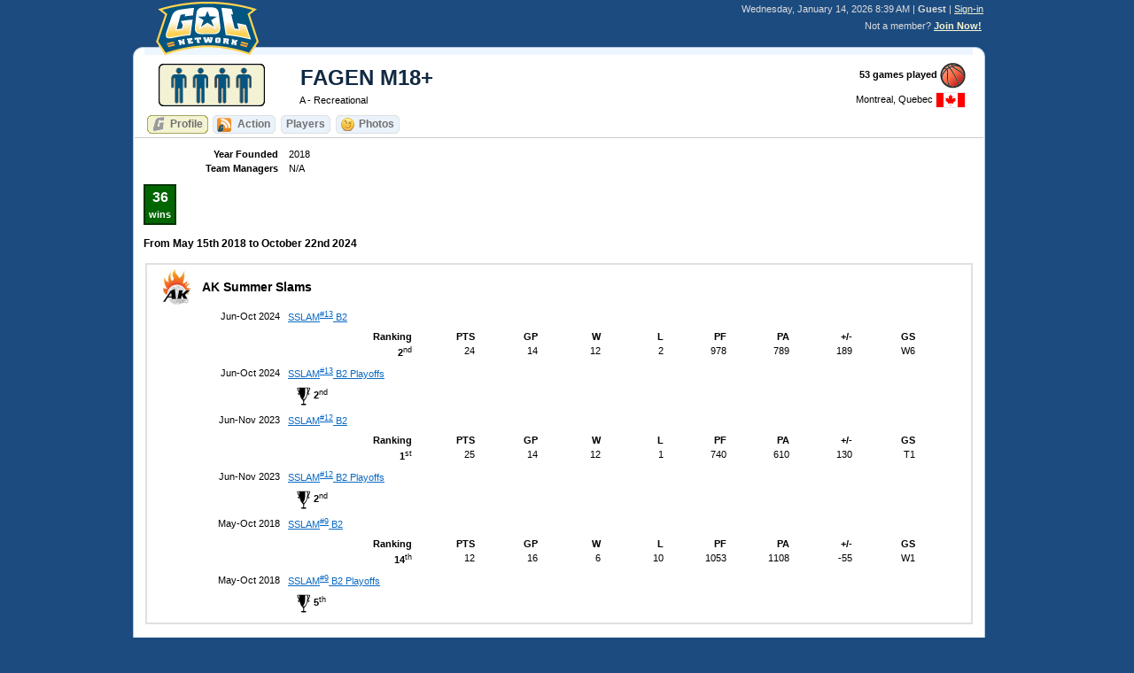

--- FILE ---
content_type: text/html; charset=UTF-8
request_url: https://golnetwork.com/en/team/v/11488-FAGEN18+/
body_size: 17116
content:
<!DOCTYPE html PUBLIC "-//W3C//DTD XHTML 1.0 Transitional//EN" "http://www.w3.org/TR/xhtml1/DTD/xhtml1-transitional.dtd"> <html xmlns="http://www.w3.org/1999/xhtml" lang="en" xml:lang="en" xmlns:fb="http://ogp.me/ns/fb#"> <head> <title>GOL » FAGEN M18+</title> <meta http-equiv="X-UA-Compatible" content="IE=Edge" /> <meta http-equiv="Content-Type" content="text/html; charset=utf-8" />  <meta name="description" content="FAGEN M18+: Basketball in Montreal, Quebec (Canada)." />  <meta name="keywords" content="Basketball,team,fun,play,join,sports,social,find,coach,competition,season,tournament,gol network" />  <meta name="robots" content="INDEX,FOLLOW" /> <link rel="canonical" href="https://www.golnetwork.com/en/team/v/11488-FAGEN18+/" />  <link rel="stylesheet" type="text/css" media="all" href="https://www.golnetwork.com/resources/css/main.css?fd4603865feeddd63d3c2d4285a4fb19"/> <link rel="stylesheet" type="text/css" media="print" href="https://www.golnetwork.com/resources/css/main_print.css" /> <link rel="shortcut icon" type="image/x-icon" href="/favicon.ico" /> <link rel="apple-touch-icon" href="/apple-touch-icon.png" /> <link rel="P3Pv1" href="/w3c/p3p.xml" /> <script type="text/javascript"> var djConfig = { bindEncoding: "utf-8", locale:"en", ioPublish: true }; if(window.top != self) { try { var u = window.top.location.href; if(window.top.location.hostname != window.location.hostname) window.top.location.href = window.location.href; } catch(e){ window.top.location.href = window.location.href } } </script> <!--[if lt IE 7]> <div style='border: 1px solid #F7941D; background: #FEEFDA; text-align: center; clear: both; height: 75px; position: relative;'> <div style='position: absolute; right: 3px; top: 3px; font-family: courier new; font-weight: bold;'><a href='#' onclick='javascript:this.parentNode.parentNode.style.display="none"; return false;'><img src='http://www.ie6nomore.com/files/theme/ie6nomore-cornerx.jpg' style='border: none;' alt='Close this notice'/></a></div> <div style='width: 640px; margin: 0 auto; text-align: left; padding: 0; overflow: hidden; color: black;'> <div style='width: 75px; float: left;'><img src='http://www.ie6nomore.com/files/theme/ie6nomore-warning.jpg' alt='Warning!'/></div> <div style='width: 275px; float: left; font-family: Arial, sans-serif;'> <div style='font-size: 14px; font-weight: bold; margin-top: 12px;'>You are using an outdated browser</div> <div style='font-size: 12px; margin-top: 6px; line-height: 12px;'>For a better experience using this site, please upgrade to a modern web browser.</div> </div> <div style='width: 75px; float: left;'><a href='http://www.firefox.com' target='_blank'><img src='http://www.ie6nomore.com/files/theme/ie6nomore-firefox.jpg' style='border: none;' alt='Get Firefox 3.5'/></a></div> <div style='width: 75px; float: left;'><a href='http://www.browserforthebetter.com/download.html' target='_blank'><img src='http://www.ie6nomore.com/files/theme/ie6nomore-ie8.jpg' style='border: none;' alt='Get Internet Explorer 8'/></a></div> <div style='width: 73px; float: left;'><a href='http://www.apple.com/safari/download/' target='_blank'><img src='http://www.ie6nomore.com/files/theme/ie6nomore-safari.jpg' style='border: none;' alt='Get Safari 4'/></a></div> <div style='float: left;'><a href='http://www.google.com/chrome' target='_blank'><img src='http://www.ie6nomore.com/files/theme/ie6nomore-chrome.jpg' style='border: none;' alt='Get Google Chrome'/></a></div> </div> </div> <![endif]--> </head> <body class="gol claro"> <div class="golContainer"> <div id="header"> <div class="panel"> <div style="position:absolute; z-index:901; margin-left:25px"> <table width="100" style="height:60px;"> <tr> <td valign="bottom" style="padding-top:2px">  <a href="/en/">  <img src="https://www.golnetwork.com/resources/images/logo2.gif" alt="GOL Network" title="Join, Play, Remember" width="116" height="60" />  </a>  </td> </tr> </table> </div> <div class="sessionInfo"> <span class="date">Wednesday, January 14, 2026 8:39 AM</span>  | <b>Guest</b>  | <a href="/en/login/">Sign-in<br/></a>  <div style="padding: 2px; margin-top:5px; text-align:right"> Not a member? <b><a href="/en/join/">Join Now!</a></b> </div>  </div> </div> <div id="indicatorPage" style="display:none;position:fixed"></div> </div>  <div id="contentContainer"> <noscript> <div class="errorMessage" style="background-color:#FFF; margin-top:10px"> This site requires JavaScript to display properly.<br> Please check your web browser settings or try a different browser. </div> </noscript>                                                                                                                                                                                                                                                                                                                                                                                                                                                                                                                                                                                                                                                                                                                                                                                                                                                                                                                                                                                                                                                                                                                                                                                                                                                                                                                                                                                                                                                                                                                                                                                                                                                                                                                                                                                                                                                                                                                                                                                                                                                                                                                                                                                                                                                                                                                                                                                                                                                                                                                                                                                                                                                                                                                                                                                                                                                                                                                                                                                                                                                                                                                                                                                                                                                                                                                                                                                                                                                                                                                                                                                                                                                                                      <div id="content"> <div style="padding-top:5px"></div>  <div class="golTeamBadge"> <table width="100%" cellpadding="2" cellspacing="0" style="margin-top:10px"> <tr> <td width="150" valign="middle" align="center">  <img src="https://www.golnetwork.com/resources/_t/images/teams/logo_M.[120x70].gif"/> </td> <td valign="middle" align="left" style="padding-left:20px;" class="golLeagueHeader"> <h1 style="font-size:24px">FAGEN M18+</h1> <div style="padding: 2px;">A - Recreational</div> </td> <td width="200" align="right" style="padding-right:10px">  <div> <strong>53 games played</strong> <img src="https://www.golnetwork.com/resources/images/sports/icon/Basketball.gif" title="Basketball" /> </div>  <div class="location"> Montreal, Quebec  <img src="https://www.golnetwork.com/resources/images/countries/(16)x16/CA.png" class="countryFlag" height="16" alt="Country" />  </div> </td> </tr> </table> </div> <div> <div class="golButtons"> <a href="/en/team/v/11488/"  class="active" style="margin-right:5px"> <img src="https://www.golnetwork.com/resources/images/icons/gol_na.gif" alt="" title="Profile" /> <span style="padding-left:26px"> Profile </span> </a> <a href="/en/team/11488/feed/" > <img src="https://www.golnetwork.com/resources/images/icons/feed.png" alt="" /> <span style="padding-left:28px;"> Action </span> </a>  <a href="/en/team/11488/players/" > <span> Players </span> </a>  <a href="/en/team/11488/photos/"  style="margin-right:30px"> <img src="https://www.golnetwork.com/resources/images/icons/smiley-wink.gif" alt="" title="Photos" /> <span style="padding-left:26px"> Photos </span> </a>  </div> </div> <div class="golSep"></div>  <style> .colorBlock { float:left; height:25px; } .stats { padding-top: 10px; } .greenBox { background-color:#060; color:#FFF; border:2px solid #030; padding:4px; float:left; margin-right:10px; font-size:16px; font-weight:bold; text-align:center; } .greenBox .desc { font-size:11px; margin-top:4px; } </style> <table width="100%" cellpadding="2" style="margin-top:10px">  <tr> <td class="label" width="150"> Year Founded </td> <td>2018</td> </tr>  <tr> <td class="label"> Team Managers </td> <td>  N/A  </td> </tr> </table>  <div class="stats"> <div>  <div class="greenBox"> 36 <div class="desc">wins</div> </div>  </div> <div style="padding-top:14px; font-size:12px; font-weight:bold; clear:both">From May 15th 2018 to October 22nd 2024</div> </div>  <fieldset> <table width="100%" cellpadding="2"> <tr> <td width="50" align="center">  <img src="https://www.golnetwork.com/resources/_t/images/_s/leagues/logo/f4954ef418356e87dc914a4d03c7d56a.[40x40].jpg" alt="" /> </td> <td style="font-size:14px; font-weight:bold"> AK Summer Slams </td> </tr> </table>  <table width="100%" cellpadding="4"> <tr> <td width="140" align="right" style="padding-right:5px">Jun-Oct 2024</td> <td> <a href="/en/play/2024-SSLAM-1512/D8833T11488/">SSLAM<sup>#13</sup> B2</a> </td> </tr> <tr> <td></td> <td>  <table cellpadding="2" cellspacing="0" width="710"> <tr class="header"> <td width="80" align="right"> Ranking </td>  <td class="numeric golStat" title="Points" valign="middle">PTS</td>  <td class="numeric golStat" title="Games Played" valign="middle">GP</td>  <td class="numeric golStat" title="Total wins" valign="middle">W</td>  <td class="numeric golStat" title="Total losses" valign="middle">L</td>  <td class="numeric golStat" title="Points For" valign="middle">PF</td>  <td class="numeric golStat" title="Points Against" valign="middle">PA</td>  <td class="numeric golStat" title="Points Difference" valign="middle">+/-</td>  <td class="numeric golStat" title="Game streak" valign="middle">GS</td>  </tr> <tr> <td align="right"> <b>2</b><sup>nd</sup> </td>  <td class="numeric" valign="top">24</td>  <td class="numeric" valign="top">14</td>  <td class="numeric" valign="top">12</td>  <td class="numeric" valign="top">2</td>  <td class="numeric" valign="top">978</td>  <td class="numeric" valign="top">789</td>  <td class="numeric" valign="top">189</td>  <td class="numeric" valign="top">W6</td>  </tr> </table>  </td> </tr> </table>  <table width="100%" cellpadding="4"> <tr> <td width="140" align="right" style="padding-right:5px">Jun-Oct 2024</td> <td> <a href="/en/play/2024-SSLAM-1512/D8824T11488/">SSLAM<sup>#13</sup> B2 Playoffs</a> </td> </tr> <tr> <td></td> <td>  &nbsp;&nbsp; <img src="https://www.golnetwork.com/resources/images/sports/top_p.gif" alt="" /> <b>2</b><sup>nd</sup>  </td> </tr> </table>  <table width="100%" cellpadding="4"> <tr> <td width="140" align="right" style="padding-right:5px">Jun-Nov 2023</td> <td> <a href="/en/play/2023-SSLAM-1472/D8582T11488/">SSLAM<sup>#12</sup> B2</a> </td> </tr> <tr> <td></td> <td>  <table cellpadding="2" cellspacing="0" width="710"> <tr class="header"> <td width="80" align="right"> Ranking </td>  <td class="numeric golStat" title="Points" valign="middle">PTS</td>  <td class="numeric golStat" title="Games Played" valign="middle">GP</td>  <td class="numeric golStat" title="Total wins" valign="middle">W</td>  <td class="numeric golStat" title="Total losses" valign="middle">L</td>  <td class="numeric golStat" title="Points For" valign="middle">PF</td>  <td class="numeric golStat" title="Points Against" valign="middle">PA</td>  <td class="numeric golStat" title="Points Difference" valign="middle">+/-</td>  <td class="numeric golStat" title="Game streak" valign="middle">GS</td>  </tr> <tr> <td align="right"> <b>1</b><sup>st</sup> </td>  <td class="numeric" valign="top">25</td>  <td class="numeric" valign="top">14</td>  <td class="numeric" valign="top">12</td>  <td class="numeric" valign="top">1</td>  <td class="numeric" valign="top">740</td>  <td class="numeric" valign="top">610</td>  <td class="numeric" valign="top">130</td>  <td class="numeric" valign="top">T1</td>  </tr> </table>  </td> </tr> </table>  <table width="100%" cellpadding="4"> <tr> <td width="140" align="right" style="padding-right:5px">Jun-Nov 2023</td> <td> <a href="/en/play/2023-SSLAM-1472/D8583T11488/">SSLAM<sup>#12</sup> B2 Playoffs</a> </td> </tr> <tr> <td></td> <td>  &nbsp;&nbsp; <img src="https://www.golnetwork.com/resources/images/sports/top_p.gif" alt="" /> <b>2</b><sup>nd</sup>  </td> </tr> </table>  <table width="100%" cellpadding="4"> <tr> <td width="140" align="right" style="padding-right:5px">May-Oct 2018</td> <td> <a href="/en/play/2018-SSLAM-1214/D6041T11488/">SSLAM<sup>#9</sup> B2</a> </td> </tr> <tr> <td></td> <td>  <table cellpadding="2" cellspacing="0" width="710"> <tr class="header"> <td width="80" align="right"> Ranking </td>  <td class="numeric golStat" title="Points" valign="middle">PTS</td>  <td class="numeric golStat" title="Games Played" valign="middle">GP</td>  <td class="numeric golStat" title="Total wins" valign="middle">W</td>  <td class="numeric golStat" title="Total losses" valign="middle">L</td>  <td class="numeric golStat" title="Points For" valign="middle">PF</td>  <td class="numeric golStat" title="Points Against" valign="middle">PA</td>  <td class="numeric golStat" title="Points Difference" valign="middle">+/-</td>  <td class="numeric golStat" title="Game streak" valign="middle">GS</td>  </tr> <tr> <td align="right"> <b>14</b><sup>th</sup> </td>  <td class="numeric" valign="top">12</td>  <td class="numeric" valign="top">16</td>  <td class="numeric" valign="top">6</td>  <td class="numeric" valign="top">10</td>  <td class="numeric" valign="top">1053</td>  <td class="numeric" valign="top">1108</td>  <td class="numeric" valign="top">-55</td>  <td class="numeric" valign="top">W1</td>  </tr> </table>  </td> </tr> </table>  <table width="100%" cellpadding="4"> <tr> <td width="140" align="right" style="padding-right:5px">May-Oct 2018</td> <td> <a href="/en/play/2018-SSLAM-1214/D6060T11488/">SSLAM<sup>#9</sup> B2 Playoffs</a> </td> </tr> <tr> <td></td> <td>  &nbsp;&nbsp; <img src="https://www.golnetwork.com/resources/images/sports/top_p.gif" alt="" /> <b>5</b><sup>th</sup>  </td> </tr> </table>  </fieldset>  <h3 style="margin-top:15px"> Similar teams </h3> <ul>  <li> <a href="/en/team/v/12355-FAGEN18+/">FAGEN M18+</a> Montreal, Quebec (Canada)</li>  <li> <a href="/en/team/v/12375-FAGEN18+/">FAGEN M18+</a> Montreal, Quebec (Canada)</li>  <li> <a href="/en/team/v/14979-FAGEN18+/">FAGEN M18+</a> Montreal, Quebec (Canada)</li>  </ul>  <script language="javascript"> function chooseColor(){}; </script>  <div style="clear:both"></div> <div style="height:10px; width:100%" class="bottomSpacing"></div> <div class="blueTop"></div> </div> </div> <div id="footer" class="noprint"> <div style="font-size:10px"> <span class="languages" style="padding-right:40px">  <a href="/en/team/v/11488-FAGEN18+/" class="active">English</a> | <a href="/fr/team/v/11488-FAGEN18+/">Français</a>  </span> <a href="http://www.spordle.com/">About Us</a> <a href="/en/help/">Help</a> <a href="/en/legal/terms/">Terms of Use</a> <a href="/en/legal/privacy/">Privacy Policy</a> <a href="/en/legal/copyright/">Copyright &copy;</a> </div> </div> </div>  <script type="text/javascript" src="/resources/js/dojo/dojo.js"></script>  <script type="text/javascript">  </script>  </script> </body> </html>

--- FILE ---
content_type: application/javascript
request_url: https://golnetwork.com/resources/js/dojo/dojo.js
body_size: 76002
content:
(function(){var ha=null;if((ha||typeof djConfig!="undefined"&&djConfig.scopeMap)&&typeof window!="undefined"){var na="",la="",ma="",oa={},pa={};ha=ha||djConfig.scopeMap;for(var ia=0;ia<ha.length;ia++){var ca=ha[ia];na+="var "+ca[0]+" = {}; "+ca[1]+" = "+ca[0]+";"+ca[1]+"._scopeName = '"+ca[1]+"';";la+=(ia==0?"":",")+ca[0];ma+=(ia==0?"":",")+ca[1];oa[ca[0]]=ca[1];pa[ca[1]]=ca[0]}eval(na+"dojo._scopeArgs = ["+ma+"];");dojo._scopePrefixArgs=la;dojo._scopePrefix="(function("+la+"){";dojo._scopeSuffix=
"})("+ma+")";dojo._scopeMap=oa;dojo._scopeMapRev=pa}(function(){if(typeof this.loadFirebugConsole=="function")this.loadFirebugConsole();else{this.console=this.console||{};for(var a=["assert","count","debug","dir","dirxml","error","group","groupEnd","info","profile","profileEnd","time","timeEnd","trace","warn","log"],h=0,m;m=a[h++];)console[m]||function(){var b=m+"";console[b]="log"in console?function(){var k=Array.apply({},arguments);k.unshift(b+":");console.log(k.join(" "))}:function(){};console[b]._fake=
true}()}if(typeof dojo=="undefined")dojo={_scopeName:"dojo",_scopePrefix:"",_scopePrefixArgs:"",_scopeSuffix:"",_scopeMap:{},_scopeMapRev:{}};var n=dojo;if(typeof dijit=="undefined")dijit={_scopeName:"dijit"};if(typeof dojox=="undefined")dojox={_scopeName:"dojox"};if(!n._scopeArgs)n._scopeArgs=[dojo,dijit,dojox];n.global=this;n.config={isDebug:false,debugAtAllCosts:false,loadTheme:null};if(typeof djConfig!="undefined")for(var f in djConfig)n.config[f]=djConfig[f];dojo.locale=n.config.locale;a="$Rev: 1216 $".match(/\d+/);
dojo.version={major:0,minor:5,patch:0,flag:"",revision:a?+a[0]:NaN,toString:function(){with(n.version)return major+"."+minor+"."+patch+flag+" ("+revision+")"}};typeof OpenAjax!="undefined"&&OpenAjax.hub.registerLibrary(dojo._scopeName,"http://dojotoolkit.org",n.version.toString());var i,q,c={};for(h in{toString:1}){i=[];break}dojo._extraNames=i=i||["hasOwnProperty","valueOf","isPrototypeOf","propertyIsEnumerable","toLocaleString","toString","constructor"];q=i.length;dojo._mixin=function(b,k){var r,
u,y;for(r in k){u=k[r];if(!(r in b)||b[r]!==u&&(!(r in c)||c[r]!==u))b[r]=u}if(q&&k)for(y=0;y<q;++y){r=i[y];u=k[r];if(!(r in b)||b[r]!==u&&(!(r in c)||c[r]!==u))b[r]=u}return b};dojo.mixin=function(b){b||(b={});for(var k=1,r=arguments.length;k<r;k++)n._mixin(b,arguments[k]);return b};dojo._getProp=function(b,k,r){r=r||n.global;for(var u=0,y;r&&(y=b[u]);u++){if(u==0&&n._scopeMap[y])y=n._scopeMap[y];r=y in r?r[y]:k?r[y]={}:undefined}return r};dojo.setObject=function(b,k,r){var u=b.split(".");b=u.pop();
return(r=n._getProp(u,true,r))&&b?r[b]=k:undefined};dojo.getObject=function(b,k,r){return n._getProp(b.split("."),k,r)};dojo.namespace=function(b){b=b.split(".");for(var k=n.global,r=0,u;k&&(u=b[r]);r++)k=u in k?k[u]:k[u]={}};dojo.exists=function(b,k){return!!n.getObject(b,false,k)};dojo.eval=function(b){return n.global.eval?n.global.eval(b):eval(b)};n.deprecated=n.experimental=function(){}})();MV=OpenMV=dojo;OpenMV.registerResource=function(a,h){for(var m in a){var n=m.toLowerCase(),f=a[m];if(!this._registry[n]||
this._registry[n]&&h){if(f.type=="dir"||n.indexOf(".*")!=-1){f.type="dir";if(f.uri.charAt(f.uri.length-1)=="/")f.uri=f.uri.substr(0,f.uri.length-1);this._directory[n.replace(".*","")]=f}this._registry[n]=f}}};OpenMV.getResource=function(a,h){var m=a.toLowerCase(),n=h||"js";if(this._registry[m])return this._registry[m];if(m.indexOf(".*")!=-1)return null;m={};var f=[],i=a.split(".");for(f.push(i.pop());i.length;){var q=i.join(".").toLowerCase();if(this._directory[q]){m.uri=this._directory[q].uri+"/"+
f.reverse().join("/")+"."+n;m.type=n;return m}f.push(i.pop())}return null};OpenMV._registry={};OpenMV._directory={};OpenMV._themes={};OpenMV._themesResources={};OpenMV.getTheme=function(a){return this._themes[a]?this._themes[a]:null};OpenMV.setTheme=function(a,h,m){if(typeof m==="undefined")m=true;if(h){var n=dojo.body();if(n){this._themes[a]&&this.removeClass(n,this._themes[a]);this.hasClass(n,h)||this.addClass(n,h)}if(h!==this._themes[a]){this._themes[a]=h;if(m)for(var f in this._themesResources[a])this.requireCss(f)}}};
OpenMV.getCulture=function(){if(!this._culture)this._culture=new OpenMV.Culture(dojo.locale);return this._culture};OpenMV.setCulture=function(a){this._culture=new OpenMV.Culture(a)};OpenMV.Env={name:dojo._name,getContent:function(a){return dojo._loadUri(a)},evalJS:function(a){dojo.eval(a)}};OpenMV.Culture=function(a){this._code=a};OpenMV.Culture._tr={en:{}};OpenMV.Culture.addTranslations=function(a,h,m){OpenMV.Culture._tr[a]||(OpenMV.Culture._tr[a]={});OpenMV.Culture._tr[a][h]||(OpenMV.Culture._tr[a][h]=
{});for(s in m)OpenMV.Culture._tr[a][h][s]=m[s]};OpenMV.Culture.prototype.getCode=function(){return this._code};OpenMV.Culture.prototype.getText=function(a){var h=OpenMV.Culture._tr.en[this._code]||{};if(h[a])return h[a];return a};OpenMV.Culture.prototype.toString=function(){return this._code};MV_t=function(){var a=OpenMV.getCulture();return a.getText.apply(a,arguments)};(function(){var a=dojo;a.mixin(a,{_loadedModules:{},_inFlightCount:0,_hasResource:{},_modulePrefixes:{dojo:{name:"dojo",value:"."},
doh:{name:"doh",value:"../util/doh"},tests:{name:"tests",value:"tests"}},_moduleHasPrefix:function(f){var i=a._modulePrefixes;return!!(i[f]&&i[f].value)},_getModulePrefix:function(f){var i=a._modulePrefixes;if(a._moduleHasPrefix(f))return i[f].value;return f},_loadedUrls:[],_postLoad:false,_loaders:[],_unloaders:[],_loadNotifying:false});dojo._loadPath=function(f,i,q){f=(f.charAt(0)=="/"||f.match(/^\w+:/)?"":a.baseUrl)+f;try{return!i?a._loadUri(f,q):a._loadUriAndCheck(f,i,q)}catch(c){console.error(c);
return false}};dojo._loadCSS=function(f){f=(f.charAt(0)=="/"||f.match(/^\w+:/)?"":this.baseUrl)+f;if(this._loadedUrls[f]||!dojo.doc)return true;var i=document.getElementsByTagName("head")[0];if(i){elm=document.createElement("link");elm.setAttribute("type","text/css");elm.setAttribute("rel","stylesheet");elm.setAttribute("href",f);i.appendChild(elm);return true}return false};dojo._loadUri=function(f,i){if(a._loadedUrls[f])return true;a._inFlightCount++;var q=a._getText(f,true);if(q){a._loadedUrls[f]=
true;a._loadedUrls.push(f);q=i?"("+q+")":a._scopePrefix+q+a._scopeSuffix;a.isIE||(q+="\r\n//@ sourceURL="+f);var c=a.eval(q);i&&i(c)}--a._inFlightCount==0&&a._postLoad&&a._loaders.length&&setTimeout(function(){a._inFlightCount==0&&a._callLoaded()},0);return!!q};dojo._loadUriAndCheck=function(f,i,q){var c=false;try{c=a._loadUri(f,q)}catch(b){console.error("failed loading "+f+" with error: "+b)}return!!(c&&a._loadedModules[i])};dojo.loaded=function(){a._loadNotifying=true;a._postLoad=true;var f=a._loaders;
a._loaders=[];for(var i=0;i<f.length;i++)f[i]();a._loadNotifying=false;a._postLoad&&a._inFlightCount==0&&f.length&&a._callLoaded()};dojo.unloaded=function(){for(var f=a._unloaders;f.length;)f.pop()()};a._onto=function(f,i,q){if(q){if(q){var c=typeof q=="string"?i[q]:q;f.push(function(){c.call(i)})}}else f.push(i)};dojo.ready=dojo.addOnLoad=function(f,i){a._onto(a._loaders,f,i);a._postLoad&&a._inFlightCount==0&&!a._loadNotifying&&a._callLoaded()};var h=a.config.addOnLoad;if(h)a.addOnLoad[h instanceof
Array?"apply":"call"](a,h);dojo._modulesLoaded=function(){a._postLoad||(a._inFlightCount>0?console.warn("files still in flight!"):a._callLoaded())};dojo._callLoaded=function(){typeof setTimeout=="object"||a.config.useXDomain&&a.isOpera?setTimeout(a.isAIR?function(){a.loaded()}:a._scopeName+".loaded();",0):a.loaded()};dojo._getModuleSymbols=function(f,i){i=i||".";for(var q=f.split(i),c=q.length;c>0;c--){var b=q.slice(0,c).join(i);if(c==1&&!a._moduleHasPrefix(b))q[0]="../"+q[0];else{var k=a._getModulePrefix(b);
if(k!=b){q.splice(0,c,k);break}}}return q};dojo._global_omit_module_check=false;dojo.loadInit=function(f){f()};dojo.requireCss=function(f){if(dojo.config.loadTheme){if(f.match(/\$theme/)){var i=OpenMV.getTheme("dojo");if(!i&&!OpenMV._initTheme){i=dojo.config.loadTheme;OpenMV._initTheme=true;OpenMV._themes.dojo=i;dojo.addOnLoad(function(){OpenMV.setTheme("dojo",i,false)})}OpenMV._themesResources.dojo||(OpenMV._themesResources.dojo={});OpenMV._themesResources.dojo[f]=true;f=f.replace(/\$theme/g,i)}dojo._loadModule(f+
".css")}};dojo._loadModule=dojo.require=function(f,i){var q=dojo;i=q._global_omit_module_check||i;var c=q._loadedModules[f];if(c)return c;var b;b=OpenMV.getResource(f);var k="js";if(f.substr(f.length-4,4)===".css"){k="css";dojo._loadedModules[f]=true;f=f.substr(0,f.length-4)}if(b&&b.uri){if(b.type)k=b.type;if(b.uri.match(/^file:\/\//)){b=b.uri.substr(7);if(b.charAt(0)!=="/"){var r=b.split("/"),u=dojo._getModulePrefix(r[0]);if(u==r[0])b="../"+b;else{r.splice(0,1);b=u+"/"+r.join("/")}}}else b=b.uri}else{b=
f.charAt(0)===":"?this._getModuleSymbols(f.substr(1),":").join("/"):this._getModuleSymbols(f).join("/");b=b+"."+k}r=i?null:f;u=false;switch(k){case "js":u=this._loadPath(b,r);break;case "css":u=this._loadCSS(b);break;default:u=true}if(u===false&&!i)throw Error("Could not load '"+f+"'; last tried '"+b+"'");if(k=="js"&&!i&&!this._isXDomain){c=q._loadedModules[f];if(!c)throw Error("symbol '"+f+"' is not defined after loading '"+b+"'");}return c};dojo.provide=function(f){f+="";return a._loadedModules[f]=
a.getObject(f,true)};dojo.platformRequire=function(f){f=(f.common||[]).concat(f[a._name]||f["default"]||[]);for(var i=0;i<f.length;i++){var q=f[i];q.constructor==Array?a._loadModule.apply(a,q):a._loadModule(q)}};dojo.requireIf=function(f){if(f===true){for(var i=[],q=1;q<arguments.length;q++)i.push(arguments[q]);a.require.apply(a,i)}};dojo.requireAfterIf=a.requireIf;dojo.registerModulePath=function(f,i){a._modulePrefixes[f]={name:f,value:i}};dojo.requireLocalization=function(){a.require("dojo.i18n");
a.i18n._requireLocalization.apply(a.hostenv,arguments)};var m=/^(([^:\/?#]+):)?(\/\/([^\/?#]*))?([^?#]*)(\?([^#]*))?(#(.*))?$/,n=/^((([^\[:]+):)?([^@]+)@)?(\[([^\]]+)\]|([^\[:]*))(:([0-9]+))?$/;dojo._Url=function(){for(var f=arguments,i=[f[0]],q=1;q<f.length;q++)if(f[q]){var c=new a._Url(f[q]+"");i=new a._Url(i[0]+"");if(c.path==""&&!c.scheme&&!c.authority&&!c.query){if(c.fragment!=null)i.fragment=c.fragment;c=i}else if(!c.scheme){c.scheme=i.scheme;if(!c.authority){c.authority=i.authority;if(c.path.charAt(0)!=
"/"){i=(i.path.substring(0,i.path.lastIndexOf("/")+1)+c.path).split("/");for(var b=0;b<i.length;b++)if(i[b]==".")if(b==i.length-1)i[b]="";else{i.splice(b,1);b--}else if(b>0&&!(b==1&&i[0]=="")&&i[b]==".."&&i[b-1]!="..")if(b==i.length-1){i.splice(b,1);i[b-1]=""}else{i.splice(b-1,2);b-=2}c.path=i.join("/")}}}i=[];c.scheme&&i.push(c.scheme,":");c.authority&&i.push("//",c.authority);i.push(c.path);c.query&&i.push("?",c.query);c.fragment&&i.push("#",c.fragment)}this.uri=i.join("");f=this.uri.match(m);this.scheme=
f[2]||(f[1]?"":null);this.authority=f[4]||(f[3]?"":null);this.path=f[5];this.query=f[7]||(f[6]?"":null);this.fragment=f[9]||(f[8]?"":null);if(this.authority!=null){f=this.authority.match(n);this.user=f[3]||null;this.password=f[4]||null;this.host=f[6]||f[7];this.port=f[9]||null}};dojo._Url.prototype.toString=function(){return this.uri};dojo.moduleUrl=function(f,i){var q=a._getModuleSymbols(f).join("/");if(!q)return null;if(q.lastIndexOf("/")!=q.length-1)q+="/";var c=q.indexOf(":");if(q.charAt(0)!=
"/"&&(c==-1||c>q.indexOf("/")))q=a.baseUrl+q;return new a._Url(q,i)}})();if(typeof window!="undefined"){dojo.isBrowser=true;dojo._name="browser";(function(){var a=dojo;if(document&&document.getElementsByTagName)for(var h=document.getElementsByTagName("script"),m=/dojo(\.xd)?\.js(\W|$)/i,n=0;n<h.length;n++){var f=h[n].getAttribute("src");if(f){var i=f.match(m);if(i){if(!a.config.baseUrl)a.config.baseUrl=f.substring(0,i.index);if(h=h[n].getAttribute("djConfig")){h=eval("({ "+h+" })");for(var q in h)dojo.config[q]=
h[q]}break}}}a.baseUrl=a.config.baseUrl;q=navigator;h=q.userAgent;m=q.appVersion;n=parseFloat(m);if(h.indexOf("Opera")>=0)a.isOpera=n;if(h.indexOf("AdobeAIR")>=0)a.isAIR=1;a.isKhtml=m.indexOf("Konqueror")>=0?n:0;a.isWebKit=parseFloat(h.split("WebKit/")[1])||undefined;a.isChrome=parseFloat(h.split("Chrome/")[1])||undefined;a.isMac=m.indexOf("Macintosh")>=0;if((f=Math.max(m.indexOf("WebKit"),m.indexOf("Safari"),0))&&!dojo.isChrome){a.isSafari=parseFloat(m.split("Version/")[1]);if(!a.isSafari||parseFloat(m.substr(f+
7))<=419.3)a.isSafari=2}if(h.indexOf("Gecko")>=0&&!a.isKhtml&&!a.isWebKit)a.isMozilla=a.isMoz=n;if(a.isMoz)a.isFF=parseFloat(h.split("Firefox/")[1]||h.split("Minefield/")[1])||undefined;if(document.all&&!a.isOpera){a.isIE=parseFloat(m.split("MSIE ")[1])||undefined;if((h=document.documentMode)&&h!=5&&Math.floor(a.isIE)!=h)a.isIE=h}if(dojo.isIE&&window.location.protocol==="file:")dojo.config.ieForceActiveXXhr=true;a.isQuirks=document.compatMode=="BackCompat";a.locale=dojo.config.locale||(a.isIE?q.userLanguage:
q.language).toLowerCase();a._XMLHTTP_PROGIDS=["Msxml2.XMLHTTP","Microsoft.XMLHTTP","Msxml2.XMLHTTP.4.0"];a._xhrObj=function(){var l,g;if(!dojo.isIE||!dojo.config.ieForceActiveXXhr)try{l=new XMLHttpRequest}catch(p){}if(!l)for(var z=0;z<3;++z){var D=a._XMLHTTP_PROGIDS[z];try{l=new ActiveXObject(D)}catch(K){g=K}if(l){a._XMLHTTP_PROGIDS=[D];break}}if(!l)throw Error("XMLHTTP not available: "+g);return l};a._isDocumentOk=function(l){l=l.status||0;var g=location.protocol;return l>=200&&l<300||l==304||l==
1223||!l&&(g=="file:"||g=="chrome:"||g=="chrome-extension:"||g=="app:")};var c=window.location+"";var b=(q=document.getElementsByTagName("base"))&&q.length>0;a._getText=function(l,g){var p=a._xhrObj();if(!b&&dojo._Url)l=(new dojo._Url(c,l)).toString();if(a.config.cacheBust){l+="";l+=(l.indexOf("?")==-1?"?":"&")+String(a.config.cacheBust).replace(/\W+/g,"")}p.open("GET",l,false);try{p.send(null);if(!a._isDocumentOk(p)){var z=Error("Unable to load "+l+" status:"+p.status);z.status=p.status;z.responseText=
p.responseText;throw z;}}catch(D){if(g)return null;throw D;}return p.responseText};var k=window,r=function(l,g){var p=k.attachEvent||k.addEventListener;l=k.attachEvent?l:l.substring(2);p(l,function(){g.apply(k,arguments)},false)};a._windowUnloaders=[];a.windowUnloaded=function(){for(var l=a._windowUnloaders;l.length;)l.pop()();a=null};var u=0;a.addOnWindowUnload=function(l,g){a._onto(a._windowUnloaders,l,g);if(!u){u=1;r("onunload",a.windowUnloaded)}};var y=0;a.addOnUnload=function(l,g){a._onto(a._unloaders,
l,g);if(!y){y=1;r("onbeforeunload",dojo.unloaded)}}})();dojo._initFired=false;dojo._loadInit=function(){if(dojo._scrollIntervalId){clearInterval(dojo._scrollIntervalId);dojo._scrollIntervalId=0}if(!dojo._initFired){dojo._initFired=true;!dojo.config.afterOnLoad&&window.detachEvent&&window.detachEvent("onload",dojo._loadInit);dojo._inFlightCount==0&&dojo._modulesLoaded()}};if(!dojo.config.afterOnLoad)if(document.addEventListener){document.addEventListener("DOMContentLoaded",dojo._loadInit,false);window.addEventListener("load",
dojo._loadInit,false)}else if(window.attachEvent){window.attachEvent("onload",dojo._loadInit);if(!dojo.config.skipIeDomLoaded&&self===self.top)dojo._scrollIntervalId=setInterval(function(){try{if(document.body){document.documentElement.doScroll("left");dojo._loadInit()}}catch(a){}},30)}if(dojo.isIE)try{(function(){document.namespaces.add("v","urn:schemas-microsoft-com:vml");var a=["*","group","roundrect","oval","shape","rect","imagedata","path","textpath","text"],h=0,m=1,n=document.createStyleSheet();
if(dojo.isIE>=8){h=1;m=a.length}for(;h<m;++h)n.addRule("v\\:"+a[h],"behavior:url(#default#VML); display:inline-block")})()}catch(ua){}}(function(){var a=dojo.config.modulePaths;if(a)for(var h in a)dojo.registerModulePath(h,a[h])})();dojo.config.isDebug&&dojo.require("dojo._firebug.firebug");if(dojo.config.debugAtAllCosts){dojo.config.useXDomain=true;dojo.require("dojo._base._loader.loader_xd");dojo.require("dojo._base._loader.loader_debug");dojo.require("dojo.i18n")}dojo.provide("dojo._base.lang");
(function(){var a=dojo,h=Object.prototype.toString;dojo.isString=function(b){return typeof b=="string"||b instanceof String};dojo.isArray=function(b){return b&&(b instanceof Array||typeof b=="array")};dojo.isFunction=function(b){return h.call(b)==="[object Function]"};dojo.isObject=function(b){return b!==undefined&&(b===null||typeof b=="object"||a.isArray(b)||a.isFunction(b))};dojo.isArrayLike=function(b){return b&&b!==undefined&&!a.isString(b)&&!a.isFunction(b)&&!(b.tagName&&b.tagName.toLowerCase()==
"form")&&(a.isArray(b)||isFinite(b.length))};dojo.isAlien=function(b){return b&&!a.isFunction(b)&&/\{\s*\[native code\]\s*\}/.test(String(b))};dojo.extend=function(b){for(var k=1,r=arguments.length;k<r;k++)a._mixin(b.prototype,arguments[k]);return b};dojo._hitchArgs=function(b,k){var r=a._toArray(arguments,2),u=a.isString(k);return function(){var y=a._toArray(arguments),l=u?(b||a.global)[k]:k;return l&&l.apply(b||this,r.concat(y))}};dojo.hitch=function(b,k){if(arguments.length>2)return a._hitchArgs.apply(a,
arguments);if(!k){k=b;b=null}if(a.isString(k)){b=b||a.global;if(!b[k])throw['dojo.hitch: scope["',k,'"] is null (scope="',b,'")'].join("");return function(){return b[k].apply(b,arguments||[])}}return!b?k:function(){return k.apply(b,arguments||[])}};dojo.delegate=dojo._delegate=function(){function b(){}return function(k,r){b.prototype=k;var u=new b;b.prototype=null;r&&a._mixin(u,r);return u}}();var m=function(b,k,r){return(r||[]).concat(Array.prototype.slice.call(b,k||0))},n=function(b,k,r){r=r||[];
for(k=k||0;k<b.length;k++)r.push(b[k]);return r};dojo._toArray=a.isIE?function(b){return(b.item?n:m).apply(this,arguments)}:m;dojo.partial=function(){return a.hitch.apply(a,[null].concat(a._toArray(arguments)))};var f=a._extraNames,i=f.length,q={};dojo.clone=function(b){if(!b||typeof b!="object"||a.isFunction(b))return b;if(b.nodeType&&"cloneNode"in b)return b.cloneNode(true);if(b instanceof Date)return new Date(b.getTime());var k,r,u,y;if(a.isArray(b)){k=[];r=0;for(u=b.length;r<u;++r)r in b&&k.push(a.clone(b[r]))}else k=
b.constructor?new b.constructor:{};for(y in b){u=b[y];if(!(y in k)||k[y]!==u&&(!(y in q)||q[y]!==u))k[y]=a.clone(u)}if(i)for(r=0;r<i;++r){y=f[r];u=b[y];if(!(y in k)||k[y]!==u&&(!(y in q)||q[y]!==u))k[y]=u}return k};dojo.trim=String.prototype.trim?function(b){return b.trim()}:function(b){return b.replace(/^\s\s*/,"").replace(/\s\s*$/,"")};var c=/\{([^\}]+)\}/g;dojo.replace=function(b,k,r){return b.replace(r||c,a.isFunction(k)?k:function(u,y){return a.getObject(y,false,k)})}})();dojo.provide("dojo._base.array");
(function(){var a=function(m,n,f){return[typeof m=="string"?m.split(""):m,n||dojo.global,typeof f=="string"?new Function("item","index","array",f):f]},h=function(m,n,f,i){f=a(n,i,f);n=f[0];i=0;for(var q=n.length;i<q;++i){var c=!!f[2].call(f[1],n[i],i,n);if(m^c)return c}return m};dojo.mixin(dojo,{indexOf:function(m,n,f,i){var q=1,c=m.length||0,b=0;if(i){b=c-1;q=c=-1}if(f!=undefined)b=f;if(i&&b>c||b<c)for(;b!=c;b+=q)if(m[b]==n)return b;return-1},lastIndexOf:function(m,n,f){return dojo.indexOf(m,n,f,
true)},forEach:function(m,n,f){if(m&&m.length){n=a(m,f,n);m=n[0];f=0;for(var i=m.length;f<i;++f)n[2].call(n[1],m[f],f,m)}},every:function(m,n,f){return h(true,m,n,f)},some:function(m,n,f){return h(false,m,n,f)},map:function(m,n,f,i){n=a(m,f,n);m=n[0];i=i?new i:[];f=0;for(var q=m.length;f<q;++f)i.push(n[2].call(n[1],m[f],f,m));return i},filter:function(m,n,f){n=a(m,f,n);m=n[0];f=[];for(var i=0,q=m.length;i<q;++i)n[2].call(n[1],m[i],i,m)&&f.push(m[i]);return f}})})();dojo.provide("dojo._base.declare");
(function(){function a(E){throw Error("declare: "+E);}function h(E,F,B){var C,H,G,O,R,N,S,X=this._inherited=this._inherited||{};if(typeof E=="string"){C=E;E=F;F=B}B=0;O=E.callee;(C=C||O.nom)||a("can't deduce a name to call inherited()");R=this.constructor._meta;G=R.bases;S=X.p;if(C!=M){if(X.c!==O){S=0;N=G[0];R=N._meta;if(R.hidden[C]!==O){(H=R.chains)&&typeof H[C]=="string"&&a("calling chained method with inherited: "+C);do{R=N._meta;H=N.prototype;if(R&&(H[C]===O&&H.hasOwnProperty(C)||R.hidden[C]===
O))break}while(N=G[++S]);S=N?S:-1}}if(N=G[++S]){H=N.prototype;if(N._meta&&H.hasOwnProperty(C))B=H[C];else{O=p[C];do{H=N.prototype;if((B=H[C])&&(N._meta?H.hasOwnProperty(C):B!==O))break}while(N=G[++S])}}B=N&&B||p[C]}else{if(X.c!==O){S=0;if((R=G[0]._meta)&&R.ctor!==O){H=R.chains;if(!H||H.constructor!=="manual")a("calling chained constructor with inherited");for(;N=G[++S];)if((R=N._meta)&&R.ctor===O)break;S=N?S:-1}}for(;N=G[++S];)if(B=(R=N._meta)?R.ctor:N)break;B=N&&B}X.c=B;X.p=S;if(B)return F===true?
B:B.apply(this,F||E)}function m(E,F){if(typeof E=="string")return this.inherited(E,F,true);return this.inherited(E,true)}function n(E){for(var F=this.constructor._meta.bases,B=0,C=F.length;B<C;++B)if(F[B]===E)return true;return this instanceof E}function f(E,F){var B,C=0,H=l._extraNames.length;for(B in F)if(B!=M&&F.hasOwnProperty(B))E[B]=F[B];for(;C<H;++C){B=l._extraNames[C];if(B!=M&&F.hasOwnProperty(B))E[B]=F[B]}}function i(E,F){var B,C,H=0,G=l._extraNames.length;for(B in F){C=F[B];if((C!==p[B]||
!(B in p))&&B!=M){if(z.call(C)=="[object Function]")C.nom=B;E[B]=C}}for(;H<G;++H){B=l._extraNames[H];C=F[B];if((C!==p[B]||!(B in p))&&B!=M){if(z.call(C)=="[object Function]")C.nom=B;E[B]=C}}return E}function q(E){i(this.prototype,E);return this}function c(E,F){return function(){var B=arguments,C=B,H=B[0],G,O;O=E.length;var R;if(!(this instanceof B.callee))return y(B);if(F&&(H&&H.preamble||this.preamble)){R=Array(E.length);R[0]=B;for(G=0;;){if(H=B[0])if(H=H.preamble)B=H.apply(this,B)||B;H=E[G].prototype;
if(H=H.hasOwnProperty("preamble")&&H.preamble)B=H.apply(this,B)||B;if(++G==O)break;R[G]=B}}for(G=O-1;G>=0;--G){H=E[G];if(H=(O=H._meta)?O.ctor:H)H.apply(this,R?R[G]:B)}(H=this.postscript)&&H.apply(this,C)}}function b(E,F){return function(){var B=arguments,C=B,H=B[0];if(!(this instanceof B.callee))return y(B);if(F){if(H)if(H=H.preamble)C=H.apply(this,C)||C;(H=this.preamble)&&H.apply(this,C)}E&&E.apply(this,B);(H=this.postscript)&&H.apply(this,B)}}function k(E){return function(){var F=arguments,B=0,
C,H;if(!(this instanceof F.callee))return y(F);for(;C=E[B];++B)if(C=(H=C._meta)?H.ctor:C){C.apply(this,F);break}(C=this.postscript)&&C.apply(this,F)}}function r(E,F,B){return function(){var C,H,G=0,O=1;if(B){G=F.length-1;O=-1}for(;C=F[G];G+=O){H=C._meta;(C=(H?H.hidden:C.prototype)[E])&&C.apply(this,arguments)}}}function u(E){D.prototype=E.prototype;E=new D;D.prototype=null;return E}function y(E){var F=E.callee,B=u(F);F.apply(B,E);return B}var l=dojo,g=l._mixin,p=Object.prototype,z=p.toString,D=new Function,
K=0,M="constructor";l.declare=function(E,F,B){if(typeof E!="string"){B=F;F=E;E=""}B=B||{};var C,H,G,O,R,N,S,X=1,ea=F;if(z.call(F)=="[object Array]"){F=F;X=[];G=[{cls:0,refs:[]}];O={};N=1;for(var d=F.length,j=0,e,v,w,I;j<d;++j){if(e=F[j])z.call(e)!="[object Function]"&&a("mixin #"+j+" is not a callable constructor.");else a("mixin #"+j+" is unknown. Did you use dojo.require to pull it in?");v=e._meta?e._meta.bases:[e];w=0;for(e=v.length-1;e>=0;--e){I=v[e].prototype;if(!I.hasOwnProperty("declaredClass"))I.declaredClass=
"uniqName_"+K++;I=I.declaredClass;if(!O.hasOwnProperty(I)){O[I]={count:0,refs:[],cls:v[e]};++N}I=O[I];if(w&&w!==I){I.refs.push(w);++w.count}w=I}++w.count;G[0].refs.push(w)}for(;G.length;){w=G.pop();X.push(w.cls);for(--N;H=w.refs,H.length==1;){w=H[0];if(!w||--w.count){w=0;break}X.push(w.cls);--N}if(w){j=0;for(d=H.length;j<d;++j){w=H[j];--w.count||G.push(w)}}}N&&a("can't build consistent linearization");e=F[0];X[0]=e?e._meta&&e===X[X.length-e._meta.bases.length]?e._meta.bases.length:1:0;N=X;G=N[0];
X=N.length-G;F=N[X]}else{N=[0];if(F)if(z.call(F)=="[object Function]"){G=F._meta;N=N.concat(G?G.bases:F)}else a("base class is not a callable constructor.");else F!==null&&a("unknown base class. Did you use dojo.require to pull it in?")}if(F)for(H=X-1;;--H){C=u(F);if(!H)break;G=N[H];(G._meta?f:g)(C,G.prototype);O=new Function;O.superclass=F;O.prototype=C;F=C.constructor=O}else C={};i(C,B);G=B.constructor;if(G!==p.constructor){G.nom=M;C.constructor=G}for(H=X-1;H;--H)if((G=N[H]._meta)&&G.chains)S=g(S||
{},G.chains);if(C["-chains-"])S=g(S||{},C["-chains-"]);G=!S||!S.hasOwnProperty(M);N[0]=O=S&&S.constructor==="manual"?k(N):N.length==1?b(B.constructor,G):c(N,G);O._meta={bases:N,hidden:B,chains:S,parents:ea,ctor:B.constructor};O.superclass=F&&F.prototype;O.extend=q;O.prototype=C;C.constructor=O;C.getInherited=m;C.inherited=h;C.isInstanceOf=n;if(E){C.declaredClass=E;l.setObject(E,O)}if(S)for(R in S)if(C[R]&&typeof S[R]=="string"&&R!=M){G=C[R]=r(R,N,S[R]==="after");G.nom=R}return O};l.safeMixin=i})();
dojo.provide("dojo._base.connect");dojo._listener={getDispatcher:function(){return function(){var a=Array.prototype,h=arguments.callee,m=h._listeners;h=(h=h.target)&&h.apply(this,arguments);var n;m=[].concat(m);for(n in m)n in a||m[n].apply(this,arguments);return h}},add:function(a,h,m){a=a||dojo.global;var n=a[h];if(!n||!n._listeners){var f=dojo._listener.getDispatcher();f.target=n;f._listeners=[];n=a[h]=f}return n._listeners.push(m)},remove:function(a,h,m){(a=(a||dojo.global)[h])&&a._listeners&&
m--&&delete a._listeners[m]}};dojo.connect=function(){var a=arguments,h=[],m=0;h.push(dojo.isString(a[0])?null:a[m++],a[m++]);var n=a[m+1];h.push(dojo.isString(n)||dojo.isFunction(n)?a[m++]:null,a[m++]);for(n=a.length;m<n;m++)h.push(a[m]);return dojo._connect.apply(this,h)};dojo._connect=function(a,h,m,n){var f=dojo._listener;m=f.add(a,h,dojo.hitch(m,n));return[a,h,m,f]};dojo.disconnect=function(a){if(a&&a[0]!==undefined){dojo._disconnect.apply(this,a);delete a[0]}};dojo._disconnect=function(a,h,
m,n){n.remove(a,h,m)};dojo._topics={};dojo.subscribe=function(a,h,m){return[a,dojo._listener.add(dojo._topics,a,dojo.hitch(h,m))]};dojo.unsubscribe=function(a){a&&dojo._listener.remove(dojo._topics,a[0],a[1])};dojo.publish=function(a,h){var m=dojo._topics[a];if(m)m.apply(this,h||[])};dojo.connectPublisher=function(a,h,m){var n=function(){dojo.publish(a,arguments)};return m?dojo.connect(h,m,n):dojo.connect(h,n)};dojo.provide("dojo._base.Deferred");(function(){var a=function(){},h=Object.freeze||function(){};
dojo.Deferred=function(m){function n(y){if(q)throw Error("This deferred has already been resolved");i=y;q=true;f()}function f(){for(var y;!y&&k;){var l=k;k=k.next;if(y=l.progress==a)q=false;var g=c?l.error:l.resolved;if(g)try{var p=g(i);if(p&&typeof p.then==="function")p.then(dojo.hitch(l.deferred,"resolve"),dojo.hitch(l.deferred,"reject"));else{g=y&&p===undefined;l.deferred[g&&c?"reject":"resolve"](g?i:p)}}catch(z){l.deferred.reject(z)}else c?l.deferred.reject(i):l.deferred.resolve(i)}}var i,q,c,
b,k,r=this.promise={};this.resolve=this.callback=function(y){this.fired=0;this.results=[y,null];n(y)};this.reject=this.errback=function(y){c=true;this.fired=1;n(y);this.results=[null,y];if(!y||y.log!==false)(dojo.config.deferredOnError||function(l){console.error(l)})(y)};this.progress=function(y){for(var l=k;l;){var g=l.progress;g&&g(y);l=l.next}};this.addCallbacks=function(y,l){this.then(y,l,a);return this};this.then=r.then=function(y,l,g){var p=g==a?this:new dojo.Deferred(r.cancel);y={resolved:y,
error:l,progress:g,deferred:p};if(k)b=b.next=y;else k=b=y;q&&f();return p.promise};var u=this;this.cancel=r.cancel=function(){if(!q){var y=m&&m(u);if(!q){y instanceof Error||(y=Error(y));y.log=false;u.reject(y)}}};h(r)};dojo.extend(dojo.Deferred,{addCallback:function(){return this.addCallbacks(dojo.hitch.apply(dojo,arguments))},addErrback:function(){return this.addCallbacks(null,dojo.hitch.apply(dojo,arguments))},addBoth:function(){var m=dojo.hitch.apply(dojo,arguments);return this.addCallbacks(m,
m)},fired:-1})})();dojo.when=function(a,h,m,n){if(a&&typeof a.then==="function")return a.then(h,m,n);return h(a)};dojo.provide("dojo._base.json");dojo.fromJson=function(a){return eval("("+a+")")};dojo._escapeString=function(a){return('"'+a.replace(/(["\\])/g,"\\$1")+'"').replace(/[\f]/g,"\\f").replace(/[\b]/g,"\\b").replace(/[\n]/g,"\\n").replace(/[\t]/g,"\\t").replace(/[\r]/g,"\\r")};dojo.toJsonIndentStr="\t";dojo.toJson=function(a,h,m){if(a===undefined)return"undefined";var n=typeof a;if(n=="number"||
n=="boolean")return a+"";if(a===null)return"null";if(dojo.isString(a))return dojo._escapeString(a);var f=arguments.callee,i;m=m||"";var q=h?m+dojo.toJsonIndentStr:"";i=a.__json__||a.json;if(dojo.isFunction(i)){i=i.call(a);if(a!==i)return f(i,h,q)}if(a.nodeType&&a.cloneNode)throw Error("Can't serialize DOM nodes");i=h?" ":"";var c=h?"\n":"";if(dojo.isArray(a))return"["+dojo.map(a,function(u){u=f(u,h,q);if(typeof u!="string")u="undefined";return c+q+u}).join(","+i)+c+m+"]";if(n=="function")return null;
n=[];var b;for(b in a){var k,r;if(typeof b=="number")k='"'+b+'"';else if(typeof b=="string")k=dojo._escapeString(b);else continue;r=f(a[b],h,q);typeof r=="string"&&n.push(c+q+k+":"+i+r)}return"{"+n.join(","+i)+c+m+"}"};dojo.provide("dojo._base.Color");(function(){var a=dojo;dojo.Color=function(h){h&&this.setColor(h)};dojo.Color.named={black:[0,0,0],silver:[192,192,192],gray:[128,128,128],white:[255,255,255],maroon:[128,0,0],red:[255,0,0],purple:[128,0,128],fuchsia:[255,0,255],green:[0,128,0],lime:[0,
255,0],olive:[128,128,0],yellow:[255,255,0],navy:[0,0,128],blue:[0,0,255],teal:[0,128,128],aqua:[0,255,255],transparent:a.config.transparentColor||[255,255,255]};dojo.extend(dojo.Color,{r:255,g:255,b:255,a:1,_set:function(h,m,n,f){this.r=h;this.g=m;this.b=n;this.a=f},setColor:function(h){if(a.isString(h))a.colorFromString(h,this);else if(a.isArray(h))a.colorFromArray(h,this);else{this._set(h.r,h.g,h.b,h.a);h instanceof a.Color||this.sanitize()}return this},sanitize:function(){return this},toRgb:function(){return[this.r,
this.g,this.b]},toRgba:function(){return[this.r,this.g,this.b,this.a]},toHex:function(){return"#"+a.map(["r","g","b"],function(h){h=this[h].toString(16);return h.length<2?"0"+h:h},this).join("")},toCss:function(h){var m=this.r+", "+this.g+", "+this.b;return(h?"rgba("+m+", "+this.a:"rgb("+m)+")"},toString:function(){return this.toCss(true)}});dojo.blendColors=function(h,m,n,f){var i=f||new a.Color;a.forEach(["r","g","b","a"],function(q){i[q]=h[q]+(m[q]-h[q])*n;if(q!="a")i[q]=Math.round(i[q])});return i.sanitize()};
dojo.colorFromRgb=function(h,m){var n=h.toLowerCase().match(/^rgba?\(([\s\.,0-9]+)\)/);return n&&dojo.colorFromArray(n[1].split(/\s*,\s*/),m)};dojo.colorFromHex=function(h,m){var n=m||new a.Color,f=h.length==4?4:8,i=(1<<f)-1;h=Number("0x"+h.substr(1));if(isNaN(h))return null;a.forEach(["b","g","r"],function(q){var c=h&i;h>>=f;n[q]=f==4?17*c:c});n.a=1;return n};dojo.colorFromArray=function(h,m){var n=m||new a.Color;n._set(Number(h[0]),Number(h[1]),Number(h[2]),Number(h[3]));if(isNaN(n.a))n.a=1;return n.sanitize()};
dojo.colorFromString=function(h,m){var n=a.Color.named[h];return n&&a.colorFromArray(n,m)||a.colorFromRgb(h,m)||a.colorFromHex(h,m)}})();dojo.provide("dojo._base");dojo.provide("dojo._base.window");dojo.doc=window.document||null;dojo.body=function(){return dojo.doc.body||dojo.doc.getElementsByTagName("body")[0]};dojo.setContext=function(a,h){dojo.global=a;dojo.doc=h};dojo.withGlobal=function(a,h,m,n){var f=dojo.global;try{dojo.global=a;return dojo.withDoc.call(null,a.document,h,m,n)}finally{dojo.global=
f}};dojo.withDoc=function(a,h,m,n){var f=dojo.doc,i=dojo._bodyLtr,q=dojo.isQuirks;try{dojo.doc=a;delete dojo._bodyLtr;dojo.isQuirks=dojo.doc.compatMode=="BackCompat";if(m&&typeof h=="string")h=m[h];return h.apply(m,n||[])}finally{dojo.doc=f;delete dojo._bodyLtr;if(i!==undefined)dojo._bodyLtr=i;dojo.isQuirks=q}};dojo.provide("dojo._base.event");(function(){var a=dojo._event_listener={add:function(c,b,k){if(c){b=a._normalizeEventName(b);k=a._fixCallback(b,k);if(!dojo.isIE&&(b=="mouseenter"||b=="mouseleave")){var r=
k;b=b=="mouseenter"?"mouseover":"mouseout";k=function(u){if(!dojo.isDescendant(u.relatedTarget,c))return r.call(this,u)}}c.addEventListener(b,k,false);return k}},remove:function(c,b,k){if(c){b=a._normalizeEventName(b);if(!dojo.isIE&&(b=="mouseenter"||b=="mouseleave"))b=b=="mouseenter"?"mouseover":"mouseout";c.removeEventListener(b,k,false)}},_normalizeEventName:function(c){return c.slice(0,2)=="on"?c.slice(2):c},_fixCallback:function(c,b){return c!="keypress"?b:function(k){return b.call(this,a._fixEvent(k,
this))}},_fixEvent:function(c){switch(c.type){case "keypress":a._setKeyChar(c);break}return c},_setKeyChar:function(c){c.keyChar=c.charCode?String.fromCharCode(c.charCode):"";c.charOrCode=c.keyChar||c.keyCode},_punctMap:{106:42,111:47,186:59,187:43,188:44,189:45,190:46,191:47,192:96,219:91,220:92,221:93,222:39}};dojo.fixEvent=function(c,b){return a._fixEvent(c,b)};dojo.stopEvent=function(c){c.preventDefault();c.stopPropagation()};var h=dojo._listener;dojo._connect=function(c,b,k,r,u){u=c&&(c.nodeType||
c.attachEvent||c.addEventListener)?u?2:1:0;k=[dojo._listener,a,h][u].add(c,b,dojo.hitch(k,r));return[c,b,k,u]};dojo._disconnect=function(c,b,k,r){[dojo._listener,a,h][r].remove(c,b,k)};dojo.keys={BACKSPACE:8,TAB:9,CLEAR:12,ENTER:13,SHIFT:16,CTRL:17,ALT:18,META:dojo.isSafari?91:224,PAUSE:19,CAPS_LOCK:20,ESCAPE:27,SPACE:32,PAGE_UP:33,PAGE_DOWN:34,END:35,HOME:36,LEFT_ARROW:37,UP_ARROW:38,RIGHT_ARROW:39,DOWN_ARROW:40,INSERT:45,DELETE:46,HELP:47,LEFT_WINDOW:91,RIGHT_WINDOW:92,SELECT:93,NUMPAD_0:96,NUMPAD_1:97,
NUMPAD_2:98,NUMPAD_3:99,NUMPAD_4:100,NUMPAD_5:101,NUMPAD_6:102,NUMPAD_7:103,NUMPAD_8:104,NUMPAD_9:105,NUMPAD_MULTIPLY:106,NUMPAD_PLUS:107,NUMPAD_ENTER:108,NUMPAD_MINUS:109,NUMPAD_PERIOD:110,NUMPAD_DIVIDE:111,F1:112,F2:113,F3:114,F4:115,F5:116,F6:117,F7:118,F8:119,F9:120,F10:121,F11:122,F12:123,F13:124,F14:125,F15:126,NUM_LOCK:144,SCROLL_LOCK:145,copyKey:dojo.isMac&&!dojo.isAIR?dojo.isSafari?91:224:17};var m=dojo.isMac?"metaKey":"ctrlKey";dojo.isCopyKey=function(c){return c[m]};dojo.mouseButtons=dojo.isIE?
{LEFT:1,MIDDLE:4,RIGHT:2,isButton:function(c,b){return c.button&b},isLeft:function(c){return c.button&1},isMiddle:function(c){return c.button&4},isRight:function(c){return c.button&2}}:{LEFT:0,MIDDLE:1,RIGHT:2,isButton:function(c,b){return c.button==b},isLeft:function(c){return c.button==0},isMiddle:function(c){return c.button==1},isRight:function(c){return c.button==2}};if(dojo.isIE){var n=function(c,b){try{return c.keyCode=b}catch(k){return 0}},f=dojo._listener,i=dojo._ieListenersName="_"+dojo._scopeName+
"_listeners";if(!dojo.config._allow_leaks){h=f=dojo._ie_listener={handlers:[],add:function(c,b,k){c=c||dojo.global;var r=c[b];if(!r||!r[i]){var u=dojo._getIeDispatcher();u.target=r&&q.push(r)-1;u[i]=[];r=c[b]=u}return r[i].push(q.push(k)-1)},remove:function(c,b,k){b=(c=(c||dojo.global)[b])&&c[i];if(c&&b&&k--){delete q[b[k]];delete b[k]}}};var q=f.handlers}dojo.mixin(a,{add:function(c,b,k){if(c){b=a._normalizeEventName(b);if(b=="onkeypress"){var r=c.onkeydown;if(!r||!r[i]||!r._stealthKeydownHandle){var u=
a.add(c,"onkeydown",a._stealthKeyDown);r=c.onkeydown;r._stealthKeydownHandle=u;r._stealthKeydownRefs=1}else r._stealthKeydownRefs++}return f.add(c,b,a._fixCallback(k))}},remove:function(c,b,k){b=a._normalizeEventName(b);f.remove(c,b,k);if(b=="onkeypress"){b=c.onkeydown;if(--b._stealthKeydownRefs<=0){f.remove(c,"onkeydown",b._stealthKeydownHandle);delete b._stealthKeydownHandle}}},_normalizeEventName:function(c){return c.slice(0,2)!="on"?"on"+c:c},_nop:function(){},_fixEvent:function(c,b){if(!c)c=
(b&&(b.ownerDocument||b.document||b).parentWindow||window).event;if(!c)return c;c.target=c.srcElement;c.currentTarget=b||c.srcElement;c.layerX=c.offsetX;c.layerY=c.offsetY;var k=c.srcElement;k=k&&k.ownerDocument||document;k=dojo.isIE<6||k.compatMode=="BackCompat"?k.body:k.documentElement;var r=dojo._getIeDocumentElementOffset();c.pageX=c.clientX+dojo._fixIeBiDiScrollLeft(k.scrollLeft||0)-r.x;c.pageY=c.clientY+(k.scrollTop||0)-r.y;if(c.type=="mouseover")c.relatedTarget=c.fromElement;if(c.type=="mouseout")c.relatedTarget=
c.toElement;c.stopPropagation=a._stopPropagation;c.preventDefault=a._preventDefault;return a._fixKeys(c)},_fixKeys:function(c){switch(c.type){case "keypress":var b="charCode"in c?c.charCode:c.keyCode;if(b==10){b=0;c.keyCode=13}else if(b==13||b==27)b=0;else if(b==3)b=99;c.charCode=b;a._setKeyChar(c);break}return c},_stealthKeyDown:function(c){var b=c.currentTarget.onkeypress;if(b&&b[i]){var k=c.keyCode,r=k!=13&&k!=32&&k!=27&&(k<48||k>90)&&(k<96||k>111)&&(k<186||k>192)&&(k<219||k>222);if(r||c.ctrlKey){r=
r?0:k;if(c.ctrlKey)if(k==3||k==13)return;else if(r>95&&r<106)r-=48;else if(!c.shiftKey&&r>=65&&r<=90)r+=32;else r=a._punctMap[r]||r;k=a._synthesizeEvent(c,{type:"keypress",faux:true,charCode:r});b.call(c.currentTarget,k);c.cancelBubble=k.cancelBubble;c.returnValue=k.returnValue;n(c,k.keyCode)}}},_stopPropagation:function(){this.cancelBubble=true},_preventDefault:function(){this.bubbledKeyCode=this.keyCode;this.ctrlKey&&n(this,0);this.returnValue=false}});dojo.stopEvent=function(c){c=c||window.event;
a._stopPropagation.call(c);a._preventDefault.call(c)}}a._synthesizeEvent=function(c,b){var k=dojo.mixin({},c,b);a._setKeyChar(k);k.preventDefault=function(){c.preventDefault()};k.stopPropagation=function(){c.stopPropagation()};return k};dojo.isOpera&&dojo.mixin(a,{_fixEvent:function(c){switch(c.type){case "keypress":var b=c.which;if(b==3)b=99;b=b<41&&!c.shiftKey?0:b;if(c.ctrlKey&&!c.shiftKey&&b>=65&&b<=90)b+=32;return a._synthesizeEvent(c,{charCode:b})}return c}});if(dojo.isWebKit){a._add=a.add;a._remove=
a.remove;dojo.mixin(a,{add:function(c,b,k){if(c){var r=a._add(c,b,k);if(a._normalizeEventName(b)=="keypress")r._stealthKeyDownHandle=a._add(c,"keydown",function(u){var y=u.keyCode,l=y!=13&&y!=32&&(y<48||y>90)&&(y<96||y>111)&&(y<186||y>192)&&(y<219||y>222);if(l||u.ctrlKey){l=l?0:y;if(u.ctrlKey)if(y==3||y==13)return;else if(l>95&&l<106)l-=48;else if(!u.shiftKey&&l>=65&&l<=90)l+=32;else l=a._punctMap[l]||l;y=a._synthesizeEvent(u,{type:"keypress",faux:true,charCode:l});k.call(u.currentTarget,y)}});return r}},
remove:function(c,b,k){if(c){k._stealthKeyDownHandle&&a._remove(c,"keydown",k._stealthKeyDownHandle);a._remove(c,b,k)}},_fixEvent:function(c){switch(c.type){case "keypress":if(c.faux)return c;var b=c.charCode;b=b>=32?b:0;return a._synthesizeEvent(c,{charCode:b,faux:true})}return c}})}})();if(dojo.isIE){dojo._ieDispatcher=function(a,h){var m=Array.prototype,n=dojo._ie_listener.handlers,f=a.callee,i=f[dojo._ieListenersName];f=(f=n[f.target])&&f.apply(h,a);i=[].concat(i);for(var q in i){var c=n[i[q]];
!(q in m)&&c&&c.apply(h,a)}return f};dojo._getIeDispatcher=function(){return new Function(dojo._scopeName+"._ieDispatcher(arguments, this)")};dojo._event_listener._fixCallback=function(a){var h=dojo._event_listener._fixEvent;return function(m){return a.call(this,h(m,this))}}}dojo.provide("dojo._base.html");try{document.execCommand("BackgroundImageCache",false,true)}catch(va){}dojo.byId=dojo.isIE||dojo.isOpera?function(a,h){if(typeof a!="string")return a;var m=h||dojo.doc,n=m.getElementById(a);if(n&&
(n.attributes.id.value==a||n.id==a))return n;else{m=m.all[a];if(!m||m.nodeName)m=[m];for(var f=0;n=m[f++];)if(n.attributes&&n.attributes.id&&n.attributes.id.value==a||n.id==a)return n}}:function(a,h){return typeof a=="string"?(h||dojo.doc).getElementById(a):a};(function(){var a=dojo,h=a.byId,m=null,n;a.addOnWindowUnload(function(){m=null});dojo._destroyElement=dojo.destroy=function(d){d=h(d);try{var j=d.ownerDocument;if(!m||n!=j){m=j.createElement("div");n=j}m.appendChild(d.parentNode?d.parentNode.removeChild(d):
d);m.innerHTML=""}catch(e){}};dojo.isDescendant=function(d,j){try{d=h(d);for(j=h(j);d;){if(d==j)return true;d=d.parentNode}}catch(e){}return false};dojo.setSelectable=function(d,j){d=h(d);if(a.isMozilla)d.style.MozUserSelect=j?"":"none";else if(a.isKhtml||a.isWebKit)d.style.KhtmlUserSelect=j?"auto":"none";else if(a.isIE){var e=d.unselectable=j?"":"on";a.query("*",d).forEach("item.unselectable = '"+e+"'")}};var f=function(d,j){var e=j.parentNode;e&&e.insertBefore(d,j)};dojo.place=function(d,j,e){j=
h(j);if(typeof d=="string")d=d.charAt(0)=="<"?a._toDom(d,j.ownerDocument):h(d);if(typeof e=="number"){var v=j.childNodes;!v.length||v.length<=e?j.appendChild(d):f(d,v[e<0?0:e])}else switch(e){case "before":f(d,j);break;case "after":e=d;j=j;if(v=j.parentNode)v.lastChild==j?v.appendChild(e):v.insertBefore(e,j.nextSibling);break;case "replace":j.parentNode.replaceChild(d,j);break;case "only":a.empty(j);j.appendChild(d);break;case "first":if(j.firstChild){f(d,j.firstChild);break}default:j.appendChild(d)}return d};
dojo.boxModel="content-box";if(a.isIE)a.boxModel=document.compatMode=="BackCompat"?"border-box":"content-box";var i;i=a.isWebKit?function(d){var j;if(d.nodeType==1){var e=d.ownerDocument.defaultView;j=e.getComputedStyle(d,null);if(!j&&d.style){d.style.display="";j=e.getComputedStyle(d,null)}}return j||{}}:a.isIE?function(d){return d.nodeType==1?d.currentStyle:{}}:function(d){return d.nodeType==1?d.ownerDocument.defaultView.getComputedStyle(d,null):{}};dojo.getComputedStyle=i;a._toPixelValue=a.isIE?
function(d,j){if(!j)return 0;if(j=="medium")return 4;if(j.slice&&j.slice(-2)=="px")return parseFloat(j);with(d){var e=style.left,v=runtimeStyle.left;runtimeStyle.left=currentStyle.left;try{style.left=j;j=style.pixelLeft}catch(w){j=0}style.left=e;runtimeStyle.left=v}return j}:function(d,j){return parseFloat(j)||0};var q=a._toPixelValue,c=function(d,j){try{return d.filters.item("DXImageTransform.Microsoft.Alpha")}catch(e){return j?{}:null}};dojo._getOpacity=a.isIE?function(d){try{return c(d).Opacity/
100}catch(j){return 1}}:function(d){return i(d).opacity};dojo._setOpacity=a.isIE&&a.isIE<9?function(d,j){var e=j*100,v=j==1;d.style.zoom=v?"":1;if(c(d))c(d,1).Opacity=e;else{if(v)return j;d.style.filter+=" progid:DXImageTransform.Microsoft.Alpha(Opacity="+e+")"}c(d,1).Enabled=!v;d.nodeName.toLowerCase()=="tr"&&a.query("> td",d).forEach(function(w){a._setOpacity(w,j)});return j}:function(d,j){return d.style.opacity=j};var b={left:true,top:true},k=/margin|padding|width|height|max|min|offset/,r=function(d,
j,e){j=j.toLowerCase();if(a.isIE){if(e=="auto"){if(j=="height")return d.offsetHeight;if(j=="width")return d.offsetWidth}if(j=="fontweight")switch(e){case 700:return"bold";case 400:default:return"normal"}}j in b||(b[j]=k.test(j));return b[j]?q(d,e):e},u=a.isIE?"styleFloat":"cssFloat",y={cssFloat:u,styleFloat:u,"float":u};dojo.style=function(d,j,e){var v=h(d),w=arguments.length,I=j=="opacity";j=y[j]||j;if(w==3)return I?a._setOpacity(v,e):v.style[j]=e;if(w==2&&I)return a._getOpacity(v);I=i(v);if(w==
2&&typeof j!="string"){for(var P in j)a.style(d,P,j[P]);return I}return w==1?I:r(v,j,I[j]||v.style[j])};dojo._getPadExtents=function(d,j){var e=j||i(d),v=q(d,e.paddingLeft),w=q(d,e.paddingTop);return{l:v,t:w,w:v+q(d,e.paddingRight),h:w+q(d,e.paddingBottom)}};dojo._getBorderExtents=function(d,j){var e=j||i(d),v=e.borderLeftStyle!="none"?q(d,e.borderLeftWidth):0,w=e.borderTopStyle!="none"?q(d,e.borderTopWidth):0;return{l:v,t:w,w:v+(e.borderRightStyle!="none"?q(d,e.borderRightWidth):0),h:w+(e.borderBottomStyle!=
"none"?q(d,e.borderBottomWidth):0)}};dojo._getPadBorderExtents=function(d,j){var e=j||i(d),v=a._getPadExtents(d,e);e=a._getBorderExtents(d,e);return{l:v.l+e.l,t:v.t+e.t,w:v.w+e.w,h:v.h+e.h}};dojo._getMarginExtents=function(d,j){var e=j||i(d),v=q(d,e.marginLeft),w=q(d,e.marginTop),I=q(d,e.marginRight),P=q(d,e.marginBottom);if(a.isWebKit&&e.position!="absolute")I=v;return{l:v,t:w,w:v+I,h:w+P}};dojo._getMarginBox=function(d,j){var e=j||i(d),v=a._getMarginExtents(d,e),w=d.offsetLeft-v.l,I=d.offsetTop-
v.t,P=d.parentNode;if(a.isMoz){var aa=parseFloat(e.left);e=parseFloat(e.top);if(!isNaN(aa)&&!isNaN(e)){w=aa;I=e}else if(P&&P.style){aa=i(P);if(aa.overflow!="visible"){P=a._getBorderExtents(P,aa);w+=P.l;I+=P.t}}}else if(a.isOpera||a.isIE>7&&!a.isQuirks)if(P){P=a._getBorderExtents(P);w-=P.l;I-=P.t}return{l:w,t:I,w:d.offsetWidth+v.w,h:d.offsetHeight+v.h}};dojo._getContentBox=function(d,j){var e=j||i(d),v=a._getPadExtents(d,e);e=a._getBorderExtents(d,e);var w=d.clientWidth,I;if(w){I=d.clientHeight;e.w=
e.h=0}else{w=d.offsetWidth;I=d.offsetHeight}if(a.isOpera){v.l+=e.l;v.t+=e.t}return{l:v.l,t:v.t,w:w-v.w-e.w,h:I-v.h-e.h}};dojo._getBorderBox=function(d,j){var e=j||i(d),v=a._getPadExtents(d,e);e=a._getContentBox(d,e);return{l:e.l-v.l,t:e.t-v.t,w:e.w+v.w,h:e.h+v.h}};dojo._setBox=function(d,j,e,v,w,I){I=I||"px";d=d.style;if(!isNaN(j))d.left=j+I;if(!isNaN(e))d.top=e+I;if(v>=0)d.width=v+I;if(w>=0)d.height=w+I};dojo._isButtonTag=function(d){return d.tagName=="BUTTON"||d.tagName=="INPUT"&&(d.getAttribute("type")||
"").toUpperCase()=="BUTTON"};dojo._usesBorderBox=function(d){var j=d.tagName;return a.boxModel=="border-box"||j=="TABLE"||a._isButtonTag(d)};dojo._setContentSize=function(d,j,e,v){if(a._usesBorderBox(d)){v=a._getPadBorderExtents(d,v);if(j>=0)j+=v.w;if(e>=0)e+=v.h}a._setBox(d,NaN,NaN,j,e)};dojo._setMarginBox=function(d,j,e,v,w,I){var P=I||i(d);I=a._usesBorderBox(d)?l:a._getPadBorderExtents(d,P);if(a.isWebKit)if(a._isButtonTag(d)){var aa=d.style;if(v>=0&&!aa.width)aa.width="4px";if(w>=0&&!aa.height)aa.height=
"4px"}P=a._getMarginExtents(d,P);if(v>=0)v=Math.max(v-I.w-P.w,0);if(w>=0)w=Math.max(w-I.h-P.h,0);a._setBox(d,j,e,v,w)};var l={l:0,t:0,w:0,h:0};dojo.marginBox=function(d,j){var e=h(d),v=i(e);return!j?a._getMarginBox(e,v):a._setMarginBox(e,j.l,j.t,j.w,j.h,v)};dojo.contentBox=function(d,j){var e=h(d),v=i(e);return!j?a._getContentBox(e,v):a._setContentSize(e,j.w,j.h,v)};var g=function(d,j){if(!(d=(d||0).parentNode))return 0;for(var e,v=0,w=a.body();d&&d.style;){if(i(d).position=="fixed")return 0;if(e=
d[j]){v+=e-0;if(d==w)break}d=d.parentNode}return v};dojo._docScroll=function(){var d=a.global;return"pageXOffset"in d?{x:d.pageXOffset,y:d.pageYOffset}:(d=a.doc.documentElement,d.clientHeight?{x:a._fixIeBiDiScrollLeft(d.scrollLeft),y:d.scrollTop}:(d=a.body(),{x:d.scrollLeft||0,y:d.scrollTop||0}))};dojo._isBodyLtr=function(){return"_bodyLtr"in a?a._bodyLtr:a._bodyLtr=(a.body().dir||a.doc.documentElement.dir||"ltr").toLowerCase()=="ltr"};dojo._getIeDocumentElementOffset=function(){var d=a.doc.documentElement;
if(a.isIE<8){var j=d.getBoundingClientRect(),e=j.left;j=j.top;if(a.isIE<7){e+=d.clientLeft;j+=d.clientTop}return{x:e<0?0:e,y:j<0?0:j}}else return{x:0,y:0}};dojo._fixIeBiDiScrollLeft=function(d){var j=a.doc;if(a.isIE<8&&!a._isBodyLtr()){j=a.isQuirks?j.body:j.documentElement;return d+j.clientWidth-j.scrollWidth}return d};dojo._abs=dojo.position=function(d,j){var e=a.body(),v=e.parentNode,w;d=h(d);if(d.getBoundingClientRect){w=d.getBoundingClientRect();w={x:w.left,y:w.top,w:w.right-w.left,h:w.bottom-
w.top};if(a.isIE){v=a._getIeDocumentElementOffset();w.x-=v.x+(a.isQuirks?e.clientLeft+e.offsetLeft:0);w.y-=v.y+(a.isQuirks?e.clientTop+e.offsetTop:0)}else if(a.isFF==3){var I=i(v);w.x-=q(v,I.marginLeft)+q(v,I.borderLeftWidth);w.y-=q(v,I.marginTop)+q(v,I.borderTopWidth)}}else{w={x:0,y:0,w:d.offsetWidth,h:d.offsetHeight};if(d.offsetParent){w.x-=g(d,"scrollLeft");w.y-=g(d,"scrollTop");e=d;do{I=e.offsetLeft;var P=e.offsetTop;w.x+=isNaN(I)?0:I;w.y+=isNaN(P)?0:P;I=i(e);if(e!=d)if(a.isMoz){w.x+=2*q(e,I.borderLeftWidth);
w.y+=2*q(e,I.borderTopWidth)}else{w.x+=q(e,I.borderLeftWidth);w.y+=q(e,I.borderTopWidth)}if(a.isMoz&&I.position=="static")for(I=e.parentNode;I!=e.offsetParent;){P=i(I);if(P.position=="static"){w.x+=q(e,P.borderLeftWidth);w.y+=q(e,P.borderTopWidth)}I=I.parentNode}e=e.offsetParent}while(e!=v&&e)}else if(d.x&&d.y){w.x+=isNaN(d.x)?0:d.x;w.y+=isNaN(d.y)?0:d.y}}if(j){v=a._docScroll();w.x+=v.x;w.y+=v.y}return w};dojo.coords=function(d,j){var e=h(d),v=i(e);v=a._getMarginBox(e,v);e=a.position(e,j);v.x=e.x;
v.y=e.y;return v};var p={"class":"className","for":"htmlFor",tabindex:"tabIndex",readonly:"readOnly",colspan:"colSpan",frameborder:"frameBorder",rowspan:"rowSpan",valuetype:"valueType"},z={classname:"class",htmlfor:"for",tabindex:"tabIndex",readonly:"readOnly"},D={innerHTML:1,className:1,htmlFor:a.isIE,value:1},K=function(d,j){var e=d.getAttributeNode&&d.getAttributeNode(j);return e&&e.specified};dojo.hasAttr=function(d,j){var e=j.toLowerCase();return D[p[e]||j]||K(h(d),z[e]||j)};var M={},E=0,F=dojo._scopeName+
"attrid",B={col:1,colgroup:1,table:1,tbody:1,tfoot:1,thead:1,tr:1,title:1};dojo.attr=function(d,j,e){d=h(d);var v=arguments.length;if(v==2&&typeof j!="string"){for(var w in j)a.attr(d,w,j[w]);return d}var I=j.toLowerCase();w=p[I]||j;var P=D[w];I=z[I]||j;if(v==3){if(w=="style"&&typeof e!="string")a.style(d,e);else if(w=="innerHTML")if(a.isIE&&d.tagName.toLowerCase()in B){a.empty(d);d.appendChild(a._toDom(e,d.ownerDocument))}else d[w]=e;else if(a.isFunction(e)){v=a.attr(d,F);if(!v){v=E++;a.attr(d,F,
v)}M[v]||(M[v]={});if(P=M[v][w])a.disconnect(P);else try{delete d[w]}catch(aa){}M[v][w]=a.connect(d,w,e)}else if(P||typeof e=="boolean")d[w]=e;else d.setAttribute(I,e);return d}e=d[w];if(P&&typeof e!="undefined")return e;if(w!="href"&&(typeof e=="boolean"||a.isFunction(e)))return e;return K(d,I)?d.getAttribute(I):null};dojo.removeAttr=function(d,j){h(d).removeAttribute(z[j.toLowerCase()]||j)};dojo.getNodeProp=function(d,j){d=h(d);var e=j.toLowerCase(),v=p[e]||j;if(v in d&&v!="href")return d[v];e=
z[e]||j;return K(d,e)?d.getAttribute(e):null};dojo.create=function(d,j,e,v){var w=a.doc;if(e){e=h(e);w=e.ownerDocument}if(typeof d=="string")d=w.createElement(d);j&&a.attr(d,j);e&&a.place(d,e,v);return d};a.empty=a.isIE?function(d){d=h(d);for(var j;j=d.lastChild;)a.destroy(j)}:function(d){h(d).innerHTML=""};var C={option:["select"],tbody:["table"],thead:["table"],tfoot:["table"],tr:["table","tbody"],td:["table","tbody","tr"],th:["table","thead","tr"],legend:["fieldset"],caption:["table"],colgroup:["table"],
col:["table","colgroup"],li:["ul"]},H=/<\s*([\w\:]+)/,G={},O=0,R="__"+a._scopeName+"ToDomId";for(var N in C){u=C[N];u.pre=N=="option"?'<select multiple="multiple">':"<"+u.join("><")+">";u.post="</"+u.reverse().join("></")+">"}a._toDom=function(d,j){j=j||a.doc;var e=j[R];if(!e){j[R]=e=++O+"";G[e]=j.createElement("div")}d+="";var v=d.match(H),w=v?v[1].toLowerCase():"";e=G[e];if(v&&C[w]){v=C[w];e.innerHTML=v.pre+d+v.post;for(v=v.length;v;--v)e=e.firstChild}else e.innerHTML=d;if(e.childNodes.length==
1)return e.removeChild(e.firstChild);for(w=j.createDocumentFragment();v=e.firstChild;)w.appendChild(v);return w};dojo.hasClass=function(d,j){return(" "+h(d).className+" ").indexOf(" "+j+" ")>=0};var S=/\s+/,X=[""],ea=function(d){if(typeof d=="string"||d instanceof String)if(d.indexOf(" ")<0){X[0]=d;return X}else return d.split(S);return d||""};dojo.addClass=function(d,j){d=h(d);j=ea(j);var e=d.className,v;e=e?" "+e+" ":" ";v=e.length;for(var w=0,I=j.length,P;w<I;++w)if((P=j[w])&&e.indexOf(" "+P+" ")<
0)e+=P+" ";if(v<e.length)d.className=e.substr(1,e.length-2)};dojo.removeClass=function(d,j){d=h(d);var e;if(j!==undefined){j=ea(j);e=" "+d.className+" ";for(var v=0,w=j.length;v<w;++v)e=e.replace(" "+j[v]+" "," ");e=a.trim(e)}else e="";if(d.className!=e)d.className=e};dojo.toggleClass=function(d,j,e){if(e===undefined)e=!a.hasClass(d,j);a[e?"addClass":"removeClass"](d,j)}})();dojo.provide("dojo._base.NodeList");(function(){var a=dojo,h=Array.prototype,m=h.slice,n=h.concat,f=function(l,g,p){l.sort||
(l=m.call(l,0));p=p||this._NodeListCtor||a._NodeListCtor;l.constructor=p;dojo._mixin(l,p.prototype);l._NodeListCtor=p;return g?l._stash(g):l},i=function(l,g,p){g=[0].concat(m.call(g,0));p=p||a.global;return function(z){g[0]=z;return l.apply(p,g)}},q=function(l,g){return function(){this.forEach(i(l,arguments,g));return this}},c=function(l,g){return function(){return this.map(i(l,arguments,g))}},b=function(l,g,p){return function(){var z=arguments,D=i(l,z,p);if(g.call(p||a.global,z))return this.map(D);
this.forEach(D);return this}},k=function(l){return l.length==1&&typeof l[0]=="string"},r=function(l){var g=l.parentNode;g&&g.removeChild(l)};dojo.NodeList=function(){return f(Array.apply(null,arguments))};var u=a._NodeListCtor=a.NodeList,y=u.prototype;u._wrap=y._wrap=f;u._adaptAsMap=c;u._adaptAsForEach=q;u._adaptAsFilter=function(l,g){return function(){return this.filter(i(l,arguments,g))}};u._adaptWithCondition=b;a.forEach(["slice","splice"],function(l){var g=h[l];y[l]=function(){return this._wrap(g.apply(this,
arguments),l=="slice"?this:null)}});a.forEach(["indexOf","lastIndexOf","every","some"],function(l){var g=a[l];y[l]=function(){return g.apply(a,[this].concat(m.call(arguments,0)))}});a.forEach(["attr","style"],function(l){y[l]=b(a[l],k)});a.forEach(["connect","addClass","removeClass","toggleClass","empty","removeAttr"],function(l){y[l]=q(a[l])});dojo.extend(dojo.NodeList,{_normalize:function(l,g){var p=l.parse===true?true:false;if(typeof l.template=="string"){var z=l.templateFunc||dojo.string&&dojo.string.substitute;
l=z?z(l.template,l):l}z=typeof l;if(z=="string"||z=="number"){l=dojo._toDom(l,g&&g.ownerDocument);l=l.nodeType==11?dojo._toArray(l.childNodes):[l]}else if(dojo.isArrayLike(l))dojo.isArray(l)||(l=dojo._toArray(l));else l=[l];if(p)l._runParse=true;return l},_cloneNode:function(l){return l.cloneNode(true)},_place:function(l,g,p,z){if(!(g.nodeType!=1&&p=="only")){g=g;for(var D,K=l.length,M=K-1;M>=0;M--){var E=z?this._cloneNode(l[M]):l[M];if(l._runParse&&dojo.parser&&dojo.parser.parse){D||(D=g.ownerDocument.createElement("div"));
D.appendChild(E);dojo.parser.parse(D);for(E=D.firstChild;D.firstChild;)D.removeChild(D.firstChild)}M==K-1?dojo.place(E,g,p):g.parentNode.insertBefore(E,g);g=E}}},_stash:function(l){this._parent=l;return this},end:function(){return this._parent?this._parent:new this._NodeListCtor},concat:function(){var l=a.isArray(this)?this:m.call(this,0),g=a.map(arguments,function(p){return p&&!a.isArray(p)&&(typeof NodeList!="undefined"&&p.constructor===NodeList||p.constructor===this._NodeListCtor)?m.call(p,0):
p});return this._wrap(n.apply(l,g),this)},map:function(l,g){return this._wrap(a.map(this,l,g),this)},forEach:function(l,g){a.forEach(this,l,g);return this},coords:c(a.coords),position:c(a.position),place:function(l,g){var p=a.query(l)[0];return this.forEach(function(z){a.place(z,p,g)})},orphan:function(l){return(l?a._filterQueryResult(this,l):this).forEach(r)},adopt:function(l,g){return a.query(l).place(this[0],g)._stash(this)},query:function(l){if(!l)return this;var g=this.map(function(p){return a.query(l,
p).filter(function(z){return z!==undefined})});return this._wrap(n.apply([],g),this)},filter:function(l){var g=arguments,p=this,z=0;if(typeof l=="string"){p=a._filterQueryResult(this,g[0]);if(g.length==1)return p._stash(this);z=1}return this._wrap(a.filter(p,g[z],g[z+1]),this)},addContent:function(l,g){l=this._normalize(l,this[0]);for(var p=0,z;z=this[p];p++)this._place(l,z,g,p>0);return this},instantiate:function(l,g){var p=a.isFunction(l)?l:a.getObject(l);g=g||{};return this.forEach(function(z){new p(g,
z)})},at:function(){var l=new this._NodeListCtor;a.forEach(arguments,function(g){if(g<0)g=this.length+g;this[g]&&l.push(this[g])},this);return l._stash(this)}});u.events=["blur","focus","change","click","error","keydown","keypress","keyup","load","mousedown","mouseenter","mouseleave","mousemove","mouseout","mouseover","mouseup","submit"];a.forEach(u.events,function(l){var g="on"+l;y[g]=function(p,z){return this.connect(g,p,z)}})})();typeof dojo!="undefined"&&dojo.provide("dojo._base.query");(function(a){var h=
a.trim,m=a.forEach,n=a._NodeListCtor=a.NodeList,f=(a.isWebKit||a.isMozilla)&&a.doc.compatMode=="BackCompat",i=a.doc.firstChild.children?"children":"childNodes",q=false,c=function(){return true},b=function(o){o+=">~+".indexOf(o.slice(-1))>=0?" * ":" ";for(var t=function(ka,qa){return h(o.slice(ka,qa))},x=[],A=-1,J=-1,L=-1,Y=-1,T=-1,Q=-1,U=-1,W="",$="",fa,Z=0,ra=o.length,V=null,ba=null,ja=function(){if(Q>=0){V.id=t(Q,Z).replace(/\\/g,"");Q=-1}if(U>=0){var ka=U==Z?null:t(U,Z);V[">~+".indexOf(ka)<0?"tag":
"oper"]=ka;U=-1}if(T>=0){V.classes.push(t(T+1,Z).replace(/\\/g,""));T=-1}};W=$,$=o.charAt(Z),Z<ra;Z++)if(W!="\\"){if(!V){fa=Z;V={query:null,pseudos:[],attrs:[],classes:[],tag:null,oper:null,id:null,getTag:function(){return q?this.otag:this.tag}};U=Z}if(A>=0)if($=="]"){if(ba.attr)ba.matchFor=t(L||A+1,Z);else ba.attr=t(A+1,Z);if(A=ba.matchFor)if(A.charAt(0)=='"'||A.charAt(0)=="'")ba.matchFor=A.slice(1,-1);V.attrs.push(ba);ba=null;A=L=-1}else{if($=="="){L="|~^$*".indexOf(W)>=0?W:"";ba.type=L+$;ba.attr=
t(A+1,Z-L.length);L=Z+1}}else if(J>=0){if($==")"){if(Y>=0)ba.value=t(J+1,Z);Y=J=-1}}else if($=="#"){ja();Q=Z+1}else if($=="."){ja();T=Z}else if($==":"){ja();Y=Z}else if($=="["){ja();A=Z;ba={}}else if($=="("){if(Y>=0){ba={name:t(Y+1,Z),value:null};V.pseudos.push(ba)}J=Z}else if($==" "&&W!=$){ja();Y>=0&&V.pseudos.push({name:t(Y+1,Z)});V.loops=V.pseudos.length||V.attrs.length||V.classes.length;V.oquery=V.query=t(fa,Z);V.otag=V.tag=V.oper?null:V.tag||"*";if(V.tag)V.tag=V.tag.toUpperCase();if(x.length&&
x[x.length-1].oper){V.infixOper=x.pop();V.query=V.infixOper.query+" "+V.query}x.push(V);V=null}}return x},k=function(o,t){if(!o)return t;if(!t)return o;return function(){return o.apply(window,arguments)&&t.apply(window,arguments)}},r=function(o,t){var x=t||[];o&&x.push(o);return x},u=function(o){return 1==o.nodeType},y=function(o,t){if(!o)return"";if(t=="class")return o.className||"";if(t=="for")return o.htmlFor||"";if(t=="style")return o.style.cssText||"";return(q?o.getAttribute(t):o.getAttribute(t,
2))||""},l={"*=":function(o,t){return function(x){return y(x,o).indexOf(t)>=0}},"^=":function(o,t){return function(x){return y(x,o).indexOf(t)==0}},"$=":function(o,t){return function(x){x=" "+y(x,o);return x.lastIndexOf(t)==x.length-t.length}},"~=":function(o,t){var x=" "+t+" ";return function(A){return(" "+y(A,o)+" ").indexOf(x)>=0}},"|=":function(o,t){var x=" "+t+"-";return function(A){A=" "+y(A,o);return A==t||A.indexOf(x)==0}},"=":function(o,t){return function(x){return y(x,o)==t}}},g=typeof a.doc.firstChild.nextElementSibling==
"undefined",p=!g?"nextElementSibling":"nextSibling",z=!g?"previousElementSibling":"previousSibling",D=g?u:c,K=function(o){for(;o=o[z];)if(D(o))return false;return true},M=function(o){for(;o=o[p];)if(D(o))return false;return true},E=function(o){var t=o.parentNode,x=0,A=t[i],J=o._i||-1,L=t._l||-1;if(!A)return-1;A=A.length;if(L==A&&J>=0&&L>=0)return J;t._l=A;J=-1;for(t=t.firstElementChild||t.firstChild;t;t=t[p])if(D(t)){t._i=++x;if(o===t)J=x}return J},F=function(o){return!(E(o)%2)},B=function(o){return E(o)%
2},C={checked:function(){return function(o){return!!("checked"in o?o.checked:o.selected)}},"first-child":function(){return K},"last-child":function(){return M},"only-child":function(){return function(o){if(!K(o))return false;if(!M(o))return false;return true}},empty:function(){return function(o){var t=o.childNodes;for(o=o.childNodes.length-1;o>=0;o--){var x=t[o].nodeType;if(x===1||x==3)return false}return true}},contains:function(o,t){var x=t.charAt(0);if(x=='"'||x=="'")t=t.slice(1,-1);return function(A){return A.innerHTML.indexOf(t)>=
0}},not:function(o,t){var x=b(t)[0],A={el:1};if(x.tag!="*")A.tag=1;if(!x.classes.length)A.classes=1;var J=G(x,A);return function(L){return!J(L)}},"nth-child":function(o,t){var x=parseInt;if(t=="odd")return B;else if(t=="even")return F;if(t.indexOf("n")!=-1){var A=t.split("n",2),J=A[0]?A[0]=="-"?-1:x(A[0]):1,L=A[1]?x(A[1]):0,Y=0,T=-1;if(J>0)if(L<0)L=L%J&&J+L%J;else{if(L>0){if(L>=J)Y=L-L%J;L%=J}}else if(J<0){J*=-1;if(L>0){T=L;L%=J}}if(J>0)return function(U){U=E(U);return U>=Y&&(T<0||U<=T)&&U%J==L};
else t=L}var Q=x(t);return function(U){return E(U)==Q}}},H=a.isIE?function(o){var t=o.toLowerCase();if(t=="class")o="className";return function(x){return q?x.getAttribute(o):x[o]||x[t]}}:function(o){return function(t){return t&&t.getAttribute&&t.hasAttribute(o)}},G=function(o,t){if(!o)return c;t=t||{};var x=null;"el"in t||(x=k(x,u));if(!("tag"in t))if(o.tag!="*")x=k(x,function(A){return A&&A.tagName==o.getTag()});"classes"in t||m(o.classes,function(A,J){var L=RegExp("(?:^|\\s)"+A+"(?:\\s|$)");x=k(x,
function(Y){return L.test(Y.className)});x.count=J});"pseudos"in t||m(o.pseudos,function(A){var J=A.name;if(C[J])x=k(x,C[J](J,A.value))});"attrs"in t||m(o.attrs,function(A){var J,L=A.attr;if(A.type&&l[A.type])J=l[A.type](L,A.matchFor);else if(L.length)J=H(L);if(J)x=k(x,J)});if(!("id"in t))if(o.id)x=k(x,function(A){return!!A&&A.id==o.id});x||"default"in t||(x=c);return x},O=function(o){return function(t,x,A){for(;t=t[p];)if(!(g&&!u(t))){if((!A||ga(t,A))&&o(t))x.push(t);break}return x}},R=function(o){return function(t,
x,A){for(t=t[p];t;){if(D(t)){if(A&&!ga(t,A))break;o(t)&&x.push(t)}t=t[p]}return x}},N=function(o){o=o||c;return function(t,x,A){for(var J=0,L=t[i];t=L[J++];)if(D(t)&&(!A||ga(t,A))&&o(t,J))x.push(t);return x}},S={},X=function(o){var t=S[o.query];if(t)return t;var x=o.infixOper;x=x?x.oper:"";var A=G(o,{el:1}),J="*"==o.tag,L=a.doc.getElementsByClassName;if(x){L={el:1};if(J)L.tag=1;A=G(o,L);if("+"==x)t=O(A);else if("~"==x)t=R(A);else if(">"==x)t=N(A)}else if(o.id){A=!o.loops&&J?c:G(o,{el:1,id:1});t=function(T,
Q){var U=a.byId(o.id,T.ownerDocument||T);if(U&&A(U))if(9==T.nodeType)return r(U,Q);else{for(var W=U.parentNode;W;){if(W==T)break;W=W.parentNode}if(W)return r(U,Q)}}}else if(L&&/\{\s*\[native code\]\s*\}/.test(String(L))&&o.classes.length&&!f){A=G(o,{el:1,classes:1,id:1});var Y=o.classes.join(" ");t=function(T,Q,U){Q=r(0,Q);for(var W,$=0,fa=T.getElementsByClassName(Y);W=fa[$++];)A(W,T)&&ga(W,U)&&Q.push(W);return Q}}else if(!J&&!o.loops)t=function(T,Q,U){Q=r(0,Q);for(var W=0,$=T.getElementsByTagName(o.getTag());T=
$[W++];)ga(T,U)&&Q.push(T);return Q};else{A=G(o,{el:1,tag:1,id:1});t=function(T,Q,U){Q=r(0,Q);for(var W,$=0,fa=T.getElementsByTagName(o.getTag());W=fa[$++];)A(W,T)&&ga(W,U)&&Q.push(W);return Q}}return S[o.query]=t},ea={},d={},j=function(o){var t=b(h(o));if(t.length==1){var x=X(t[0]);return function(A){if(A=x(A,new n))A.nozip=true;return A}}return function(A){A=r(A);for(var J,L,Y=t.length,T,Q,U=0;U<Y;U++){Q=[];J=t[U];L=A.length-1;if(L>0){T={};Q.nozip=true}L=X(J);for(var W=0;J=A[W];W++)L(J,Q,T);if(!Q.length)break;
A=Q}return Q}},e=navigator.userAgent;e=a.isWebKit&&e.indexOf("WebKit/")>0&&parseFloat(e.split("WebKit/")[1])>528;var v=a.isIE?"commentStrip":"nozip",w=!!a.doc.querySelectorAll&&(!a.isSafari||a.isSafari>3.1||e),I=/n\+\d|([^ ])?([>~+])([^ =])?/g,P=function(o,t,x,A){return x?(t?t+" ":"")+x+(A?" "+A:""):o},aa=function(o,t){o=o.replace(I,P);if(w){var x=d[o];if(x&&!t)return x}if(x=ea[o])return x;x=o.charAt(0);var A=-1==o.indexOf(" ");if(o.indexOf("#")>=0&&A)t=true;if(w&&!t&&">~+".indexOf(x)==-1&&(!a.isIE||
o.indexOf(":")==-1)&&!(f&&o.indexOf(".")>=0)&&o.indexOf(":contains")==-1&&o.indexOf(":checked")==-1&&o.indexOf("|=")==-1){var J=">~+".indexOf(o.charAt(o.length-1))>=0?o+" *":o;return d[o]=function(Y){try{if(!(9==Y.nodeType||A))throw"";var T=Y.querySelectorAll(J);T[v]=true;return T}catch(Q){return aa(o,true)(Y)}}}else{var L=o.split(/\s*,\s*/);return ea[o]=L.length<2?j(o):function(Y){for(var T=0,Q=[],U;U=L[T++];)Q=Q.concat(j(U)(Y));return Q}}},da=0,sa=a.isIE?function(o){return q?o.getAttribute("_uid")||
o.setAttribute("_uid",++da)||da:o.uniqueID}:function(o){return o._uid||(o._uid=++da)},ga=function(o,t){if(!t)return 1;var x=sa(o);if(!t[x])return t[x]=1;return 0},ta=function(o){if(o&&o.nozip)return n._wrap?n._wrap(o):o;var t=new n;if(!o||!o.length)return t;o[0]&&t.push(o[0]);if(o.length<2)return t;da++;if(a.isIE&&q){var x=da+"";o[0].setAttribute("_zipIdx",x);for(var A=1,J;J=o[A];A++){o[A].getAttribute("_zipIdx")!=x&&t.push(J);J.setAttribute("_zipIdx",x)}}else if(a.isIE&&o.commentStrip)try{for(A=
1;J=o[A];A++)u(J)&&t.push(J)}catch(L){}else{if(o[0])o[0]._zipIdx=da;for(A=1;J=o[A];A++){o[A]._zipIdx!=da&&t.push(J);J._zipIdx=da}}return t};a.query=function(o,t){n=a._NodeListCtor;if(!o)return new n;if(o.constructor==n)return o;if(typeof o!="string")return new n(o);if(typeof t=="string"){t=a.byId(t);if(!t)return new n}t=t||a.doc;var x=t.ownerDocument||t.documentElement;q=t.contentType&&t.contentType=="application/xml"||a.isOpera&&(t.doctype||x.toString()=="[object XMLDocument]")||!!x&&(a.isIE?x.xml:
t.xmlVersion||x.xmlVersion);if((x=aa(o)(t))&&x.nozip&&!n._wrap)return x;return ta(x)};a.query.pseudos=C;a._filterQueryResult=function(o,t){for(var x=new a._NodeListCtor,A=G(b(t)[0]),J=0,L;L=o[J];J++)A(L)&&x.push(L);return x}})(this.queryPortability||this.acme||dojo);dojo.provide("dojo._base.xhr");(function(){var a=dojo,h=a.config;dojo.fieldToObject=function(g){var p=null;if(g=a.byId(g)){var z=g.name,D=(g.type||"").toLowerCase();if(z&&D&&!g.disabled)if(D=="radio"||D=="checkbox"){if(g.checked)p=g.value}else if(g.multiple){p=
[];a.query("option",g).forEach(function(K){K.selected&&p.push(K.value)})}else p=g.value}return p};dojo.formToObject=function(g){var p={};a.forEach(dojo.byId(g).elements,function(z){var D=z.name,K=(z.type||"").toLowerCase();if(D&&K&&"file|submit|image|reset|button|".indexOf(K)==-1&&!z.disabled){z=a.fieldToObject(z);if(z!==null){var M=p[D];if(typeof M=="string")p[D]=[M,z];else if(a.isArray(M))M.push(z);else p[D]=z}if(K=="image")p[D+".x"]=p[D+".y"]=p[D].x=p[D].y=0}});return p};dojo.objectToQuery=function(g){var p=
encodeURIComponent,z=[],D={};for(var K in g){var M=g[K];if(M!=D[K]){var E=p(K)+"=";if(a.isArray(M))for(var F=0;F<M.length;F++)z.push(E+p(M[F]));else z.push(E+p(M))}}return z.join("&")};dojo.formToQuery=function(g){return a.objectToQuery(a.formToObject(g))};dojo.formToJson=function(g,p){return a.toJson(a.formToObject(g),p)};dojo.queryToObject=function(g){var p={};g=g.split("&");var z=decodeURIComponent;a.forEach(g,function(D){if(D.length){var K=D.split("=");D=z(K.shift());K=z(K.join("="));if(typeof p[D]==
"string")p[D]=[p[D]];if(a.isArray(p[D]))p[D].push(K);else p[D]=K}});return p};dojo._blockAsync=false;var m=a._contentHandlers=dojo.contentHandlers={text:function(g){return g.responseText},json:function(g){return a.fromJson(g.responseText||null)},"json-comment-filtered":function(g){dojo.config.useCommentedJson||console.warn("Consider using the standard mimetype:application/json. json-commenting can introduce security issues. To decrease the chances of hijacking, use the standard the 'json' handler and prefix your json with: {}&&\nUse djConfig.useCommentedJson=true to turn off this message.");
g=g.responseText;var p=g.indexOf("/*"),z=g.lastIndexOf("*/");if(p==-1||z==-1)throw Error("JSON was not comment filtered");return a.fromJson(g.substring(p+2,z))},javascript:function(g){return a.eval(g.responseText)},xml:function(g){var p=g.responseXML;if(a.isIE&&(!p||!p.documentElement)){var z=function(D){return"MSXML"+D+".DOMDocument"};z=["Microsoft.XMLDOM",z(6),z(4),z(3),z(2)];a.some(z,function(D){try{var K=new ActiveXObject(D);K.async=false;K.loadXML(g.responseText);p=K}catch(M){return false}return true})}return p},
"json-comment-optional":function(g){return g.responseText&&/^[^{\[]*\/\*/.test(g.responseText)?m["json-comment-filtered"](g):m.json(g)}};dojo._ioSetArgs=function(g,p,z,D){var K={args:g,url:g.url},M=null;if(g.form){M=a.byId(g.form);var E=M.getAttributeNode("action");K.url=K.url||(E?E.value:null);M=a.formToObject(M)}E=[{}];M&&E.push(M);g.content&&E.push(g.content);g.preventCache&&E.push({"dojo.preventCache":(new Date).valueOf()});K.query=a.objectToQuery(a.mixin.apply(null,E));K.handleAs=g.handleAs||
"text";var F=new a.Deferred(p);F.addCallbacks(z,function(G){return D(G,F)});h.ioPublish&&a.publish&&K.args.ioPublish!==false&&F.addBoth(function(G){a.publish("/dojo/io/receive",[F,G]);return G});var B=g.load;B&&a.isFunction(B)&&F.addCallback(function(G){return B.call(g,G,K)});var C=g.error;C&&a.isFunction(C)&&F.addErrback(function(G){return C.call(g,G,K)});var H=g.handle;H&&a.isFunction(H)&&F.addBoth(function(G){return H.call(g,G,K)});if(h.ioPublish&&a.publish&&K.args.ioPublish!==false){F.addCallbacks(function(G){a.publish("/dojo/io/load",
[F,G]);return G},function(G){a.publish("/dojo/io/error",[F,G]);return G});F.addBoth(function(G){a.publish("/dojo/io/done",[F,G]);return G})}F.ioArgs=K;return F};var n=function(g){g.canceled=true;var p=g.ioArgs.xhr,z=typeof p.abort;if(z=="function"||z=="object"||z=="unknown")p.abort();g=g.ioArgs.error;if(!g){g=Error("xhr cancelled");g.dojoType="cancel"}return g},f=function(g){g=m[g.ioArgs.handleAs](g.ioArgs.xhr);return g===undefined?null:g},i=function(g,p){p.ioArgs.args.failOk||console.error(g);return g},
q=null,c=[],b=0,k=function(g){if(b<=0){b=0;if(h.ioPublish&&a.publish&&(!g||g&&g.ioArgs.args.ioPublish!==false))a.publish("/dojo/io/stop")}},r=function(){var g=(new Date).getTime();if(!a._blockAsync)for(var p=0,z;p<c.length&&(z=c[p]);p++){var D=z.dfd,K=function(){if(!D||D.canceled||!z.validCheck(D)){c.splice(p--,1);b-=1}else if(z.ioCheck(D)){c.splice(p--,1);z.resHandle(D);b-=1}else if(D.startTime)if(D.startTime+(D.ioArgs.args.timeout||0)<g){c.splice(p--,1);var E=Error("timeout exceeded");E.dojoType=
"timeout";D.errback(E);D.cancel();b-=1}};if(dojo.config.debugAtAllCosts)K.call(this);else try{K.call(this)}catch(M){D.errback(M)}}k(D);if(!c.length){clearInterval(q);q=null}};dojo._ioCancelAll=function(){try{a.forEach(c,function(p){try{p.dfd.cancel()}catch(z){}})}catch(g){}};a.isIE&&a.addOnWindowUnload(a._ioCancelAll);a._ioNotifyStart=function(g){if(h.ioPublish&&a.publish&&g.ioArgs.args.ioPublish!==false){b||a.publish("/dojo/io/start");b+=1;a.publish("/dojo/io/send",[g])}};a._ioWatch=function(g,p,
z,D){var K=g.ioArgs.args;if(K.timeout)g.startTime=(new Date).getTime();c.push({dfd:g,validCheck:p,ioCheck:z,resHandle:D});q||(q=setInterval(r,50));K.sync&&r()};var u=function(g){return g.ioArgs.xhr.readyState},y=function(g){return 4==g.ioArgs.xhr.readyState},l=function(g){var p=g.ioArgs.xhr;if(a._isDocumentOk(p))g.callback(g);else{var z=Error("Unable to load "+g.ioArgs.url+" status:"+p.status);z.status=p.status;z.responseText=p.responseText;g.errback(z)}};dojo._ioAddQueryToUrl=function(g){if(g.query.length){g.url+=
(g.url.indexOf("?")==-1?"?":"&")+g.query;g.query=null}};dojo.xhr=function(g,p,z){var D=a._ioSetArgs(p,n,f,i),K=D.ioArgs,M=K.xhr=a._xhrObj(K.args);if(!M){D.cancel();return D}if("postData"in p)K.query=p.postData;else if("putData"in p)K.query=p.putData;else if("rawBody"in p)K.query=p.rawBody;else if(arguments.length>2&&!z||"POST|PUT".indexOf(g.toUpperCase())==-1)a._ioAddQueryToUrl(K);M.open(g,K.url,p.sync!==true,p.user||undefined,p.password||undefined);if(p.headers)for(var E in p.headers)if(E.toLowerCase()===
"content-type"&&!p.contentType)p.contentType=p.headers[E];else p.headers[E]&&M.setRequestHeader(E,p.headers[E]);M.setRequestHeader("Content-Type",p.contentType||"application/x-www-form-urlencoded");if(!p.headers||!("X-Requested-With"in p.headers))M.setRequestHeader("X-Requested-With","XMLHttpRequest");a._ioNotifyStart(D);if(dojo.config.debugAtAllCosts)M.send(K.query);else try{M.send(K.query)}catch(F){K.error=F;D.cancel()}a._ioWatch(D,u,y,l);return D};dojo.xhrGet=function(g){return a.xhr("GET",g)};
dojo.rawXhrPost=dojo.xhrPost=function(g){return a.xhr("POST",g,true)};dojo.rawXhrPut=dojo.xhrPut=function(g){return a.xhr("PUT",g,true)};dojo.xhrDelete=function(g){return a.xhr("DELETE",g)}})();dojo.provide("dojo._base.fx");(function(){var a=dojo,h=a._mixin;dojo._Line=function(c,b){this.start=c;this.end=b};dojo._Line.prototype.getValue=function(c){return(this.end-this.start)*c+this.start};dojo.Animation=function(c){h(this,c);if(a.isArray(this.curve))this.curve=new a._Line(this.curve[0],this.curve[1])};
a._Animation=a.Animation;a.extend(dojo.Animation,{duration:350,repeat:0,rate:20,_percent:0,_startRepeatCount:0,_getStep:function(){var c=this._percent,b=this.easing;return b?b(c):c},_fire:function(c,b){var k=b||[];if(this[c])if(a.config.debugAtAllCosts)this[c].apply(this,k);else try{this[c].apply(this,k)}catch(r){console.error("exception in animation handler for:",c);console.error(r)}return this},play:function(c,b){this._delayTimer&&this._clearTimer();if(b){this._stopTimer();this._active=this._paused=
false;this._percent=0}else if(this._active&&!this._paused)return this;this._fire("beforeBegin",[this.node]);var k=c||this.delay,r=dojo.hitch(this,"_play",b);if(k>0){this._delayTimer=setTimeout(r,k);return this}r();return this},_play:function(){this._delayTimer&&this._clearTimer();this._startTime=(new Date).valueOf();if(this._paused)this._startTime-=this.duration*this._percent;this._active=true;this._paused=false;var c=this.curve.getValue(this._getStep());if(!this._percent){if(!this._startRepeatCount)this._startRepeatCount=
this.repeat;this._fire("onBegin",[c])}this._fire("onPlay",[c]);this._cycle();return this},pause:function(){this._delayTimer&&this._clearTimer();this._stopTimer();if(!this._active)return this;this._paused=true;this._fire("onPause",[this.curve.getValue(this._getStep())]);return this},gotoPercent:function(c,b){this._stopTimer();this._active=this._paused=true;this._percent=c;b&&this.play();return this},stop:function(c){this._delayTimer&&this._clearTimer();if(!this._timer)return this;this._stopTimer();
if(c)this._percent=1;this._fire("onStop",[this.curve.getValue(this._getStep())]);this._active=this._paused=false;return this},status:function(){if(this._active)return this._paused?"paused":"playing";return"stopped"},_cycle:function(){if(this._active){var c=((new Date).valueOf()-this._startTime)/this.duration;if(c>=1)c=1;this._percent=c;if(this.easing)c=this.easing(c);this._fire("onAnimate",[this.curve.getValue(c)]);if(this._percent<1)this._startTimer();else{this._active=false;if(this.repeat>0){this.repeat--;
this.play(null,true)}else if(this.repeat==-1)this.play(null,true);else if(this._startRepeatCount){this.repeat=this._startRepeatCount;this._startRepeatCount=0}this._percent=0;this._fire("onEnd",[this.node]);!this.repeat&&this._stopTimer()}}return this},_clearTimer:function(){clearTimeout(this._delayTimer);delete this._delayTimer}});var m=0,n=null,f={run:function(){}};a.extend(a.Animation,{_startTimer:function(){if(!this._timer){this._timer=a.connect(f,"run",this,"_cycle");m++}n||(n=setInterval(a.hitch(f,
"run"),this.rate))},_stopTimer:function(){if(this._timer){a.disconnect(this._timer);this._timer=null;m--}if(m<=0){clearInterval(n);n=null;m=0}}});var i=a.isIE?function(c){var b=c.style;if(!b.width.length&&a.style(c,"width")=="auto")b.width="auto"}:function(){};dojo._fade=function(c){c.node=a.byId(c.node);var b=h({properties:{}},c);c=b.properties.opacity={};c.start=!("start"in b)?function(){return+a.style(b.node,"opacity")||0}:b.start;c.end=b.end;c=a.animateProperty(b);a.connect(c,"beforeBegin",a.partial(i,
b.node));return c};dojo.fadeIn=function(c){return a._fade(h({end:1},c))};dojo.fadeOut=function(c){return a._fade(h({end:0},c))};dojo._defaultEasing=function(c){return 0.5+Math.sin((c+1.5)*Math.PI)/2};var q=function(c){this._properties=c;for(var b in c){var k=c[b];if(k.start instanceof a.Color)k.tempColor=new a.Color}};q.prototype.getValue=function(c){var b={};for(var k in this._properties){var r=this._properties[k],u=r.start;if(u instanceof a.Color)b[k]=a.blendColors(u,r.end,c,r.tempColor).toCss();
else a.isArray(u)||(b[k]=(r.end-u)*c+u+(k!="opacity"?r.units||"px":0))}return b};dojo.animateProperty=function(c){var b=c.node=a.byId(c.node);if(!c.easing)c.easing=a._defaultEasing;c=new a.Animation(c);a.connect(c,"beforeBegin",c,function(){var k={};for(var r in this.properties){if(r=="width"||r=="height")this.node.display="block";var u=this.properties[r];if(a.isFunction(u))u=u(b);u=k[r]=h({},a.isObject(u)?u:{end:u});if(a.isFunction(u.start))u.start=u.start(b);if(a.isFunction(u.end))u.end=u.end(b);
var y=r.toLowerCase().indexOf("color")>=0,l=function(g,p){var z={height:g.offsetHeight,width:g.offsetWidth}[p];if(z!==undefined)return z;z=a.style(g,p);return p=="opacity"?+z:y?z:parseFloat(z)};if("end"in u){if(!("start"in u))u.start=l(b,r)}else u.end=l(b,r);if(y){u.start=new a.Color(u.start);u.end=new a.Color(u.end)}else u.start=r=="opacity"?+u.start:parseFloat(u.start)}this.curve=new q(k)});a.connect(c,"onAnimate",a.hitch(a,"style",c.node));return c};dojo.anim=function(c,b,k,r,u,y){return a.animateProperty({node:c,
duration:k||a.Animation.prototype.duration,properties:b,easing:r,onEnd:u}).play(y||0)}})();dojo.provide("dojo._base.browser");dojo.forEach(dojo.config.require,function(a){dojo.require(a)});dojo.config.afterOnLoad&&dojo.isBrowser&&window.setTimeout(dojo._loadInit,1E3)})();dojo._loadedModules.dojo={};
